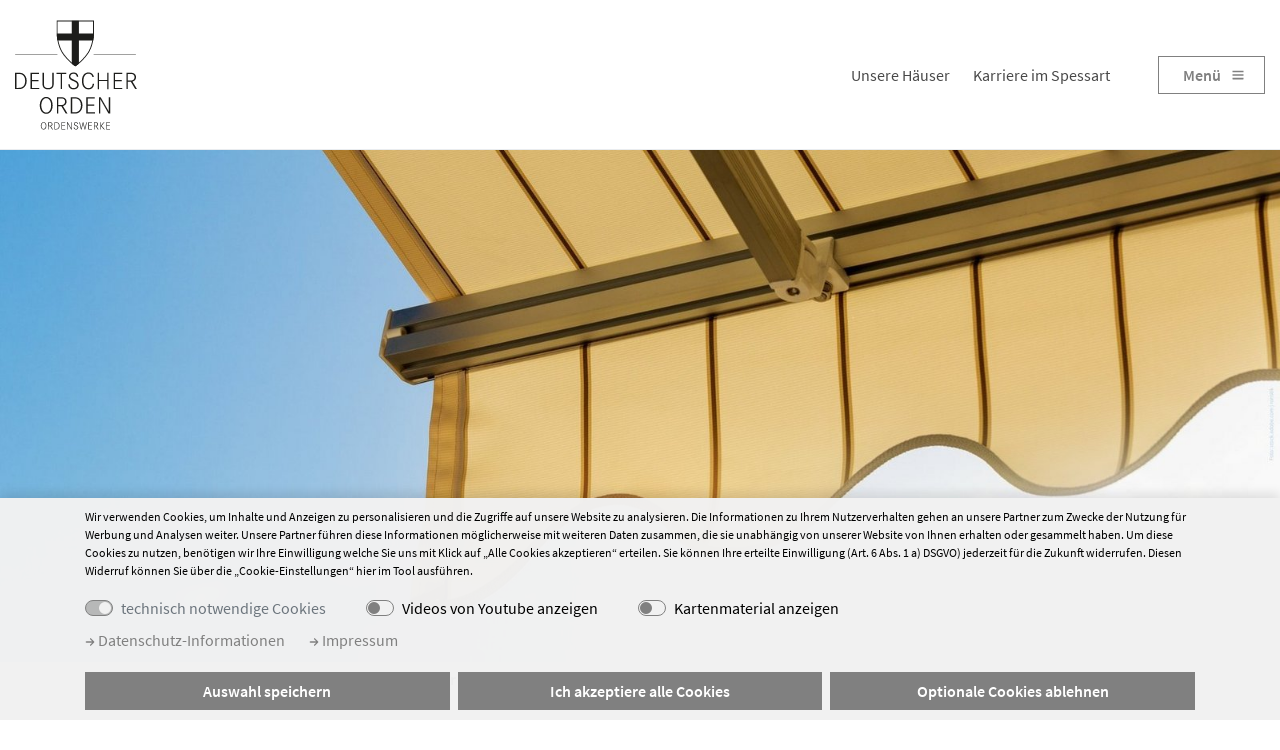

--- FILE ---
content_type: text/html; charset=utf-8
request_url: https://www.suchthilfe-spessart.de/informationen/klimaschutz-anpaso-fsp2
body_size: 28397
content:
<!DOCTYPE html>
<html dir="ltr" lang="de-DE">
<head>

<meta charset="utf-8">
<!-- 
	schmiddesign TYPO3 - https://www.schmiddesign.de/

	This website is powered by TYPO3 - inspiring people to share!
	TYPO3 is a free open source Content Management Framework initially created by Kasper Skaarhoj and licensed under GNU/GPL.
	TYPO3 is copyright 1998-2026 of Kasper Skaarhoj. Extensions are copyright of their respective owners.
	Information and contribution at https://typo3.org/
-->


<link rel="icon" href="/typo3conf/ext/sd_sitepackage/Resources/Public/Icons/favicon.ico" type="image/vnd.microsoft.icon">
<title>Das Pflegeversprechen der Seniorenhilfe Matthias Pullem Haus</title>
<meta http-equiv="x-ua-compatible" content="IE=edge" />
<meta name="generator" content="TYPO3 CMS" />
<meta name="description" content="Pflegeverständnis, Pflegeleistungen und die medizinische und ärztliche Versorgung in der Seniorenhilfe Matthias Pullem Haus in Köln-Sürth" />
<meta name="viewport" content="width=device-width, initial-scale=1, minimum-scale=1" />
<meta name="robots" content="index,follow" />
<meta property="og:description" content="Pflegeverständnis, Pflegeleistungen und die medizinische und ärztliche Versorgung in der Seniorenhilfe Matthias Pullem Haus in Köln-Sürth" />
<meta property="og:title" content="Geförderter Klimaschutz" />
<meta property="og:image" content="https://www.suchthilfe-spessart.de/fileadmin/_processed_/2/b/csm_AdobeStock_142226192_ronstik_mit_bildrecht_ef0f42e3ad.jpg" />
<meta name="twitter:card" content="summary" />
<meta name="apple-mobile-web-app-capable" content="no" />
<meta name="google" content="notranslate" />


<link rel="stylesheet" href="/typo3conf/ext/sd_sitepackage/Resources/Public/Styles/main.css?1753372899" media="all">
<link rel="stylesheet" href="/typo3conf/ext/sd_sitepackage/Resources/Public/Styles/main_additional.css?1765364194" media="all">


<script src="/typo3conf/ext/sd_sitepackage/Resources/Public/JavaScript/modernizr.min.js?1632129388" async="async"></script>



<script type="application/ld+json">
	
	{
		"@context":             "http://schema.org",
		"@type":                "WebSite",
		"image": [
			"/typo3conf/ext/sd_sitepackage/Resources/Public/Images/Logo_Deutscher_Orden.svg"
		],
		"url":                  "./informationen/klimaschutz-anpaso-fsp2",
		"name":                 "Das Pflegeversprechen der Seniorenhilfe Matthias Pullem Haus",

		

		"dateCreated":          "2023-04-21",
		"dateModified":         "2024-05-02",
		"datePublished":        "2024-05-02",
		"description":          "Pflegeverständnis, Pflegeleistungen und die medizinische und ärztliche Versorgung in der Seniorenhilfe Matthias Pullem Haus in Köln-Sürth",
		"keywords":             "",
		"copyrightHolder":      {
									"@type": "Organization",
									"name": "Soziotherapieverbund Spessart",
									"url": "",
									"image": [
									"/typo3conf/ext/sd_sitepackage/Resources/Public/Images/Logo_Deutscher_Orden.svg"
									],
									"location": {
										"@type": "PostalAddress",
		                                "streetAddress": "Rossbergweg 15",
										"postalCode": "97846",
										"addressLocality": "Partenstein"
									},
									"address": {
										"@type": "PostalAddress",
										"streetAddress": "Rossbergweg 15",
										"addressLocality": "Partenstein",
										"postalCode": "97846",
										"addressCountry": "DE"
									},
									"telephone": "+49 9355 97673-0",
									"faxNumber": "+49 9355 97673-22",
									"email": "soziotherapieverbund-spessart@deutscher-orden.de"
								}
	}

</script>








<link rel="canonical" href="https://www.suchthilfe-spessart.de/informationen/klimaschutz-anpaso-fsp2"/>
</head>
<body id="page_3096" class="layout-0 " data-matomo-active="1">


<!-- suchthilfe-spessart -->




<div class="d-none">
	
<svg width="512" height="512" class="icon icon-lib-1" xmlns="http://www.w3.org/2000/svg" viewBox="0 0 512 512"><path id="icon-arrow-left" d="M 448.23444,288.06297 H 140.7297 l 111.48575,112.05727 c 12.42622,12.46061 12.51371,32.78651 0.0871,45.42389 -12.33869,12.54898 -32.46561,12.63736 -44.97935,0.087 L 41.31965,278.78245 c 0,0 0,0 0,0 -12.4262,-12.46059 -12.4262,-32.87484 0,-45.42384 0,0 0,0 0,0 L 207.32346,66.334298 c 12.4262,-12.460616 32.55315,-12.460616 44.97935,0.08955 12.33871,12.549022 12.33871,32.874869 -0.0871,45.423872 L 140.72995,223.90401 H 448.23444 C 465.73613,223.90399 480,238.22044 480,255.98346 c 0,17.76302 -14.26387,32.07951 -31.76556,32.07951 z" /><path id="icon-arrow-right" d="M 63.76556,288.06297 H 371.2703 L 259.78455,400.12024 c -12.42622,12.46061 -12.51371,32.78651 -0.0871,45.42389 12.33869,12.54898 32.46561,12.63736 44.97935,0.087 L 470.68035,278.78245 c 0,0 0,0 0,0 12.4262,-12.46059 12.4262,-32.87484 0,-45.42384 0,0 0,0 0,0 L 304.67654,66.334298 c -12.4262,-12.460616 -32.55315,-12.460616 -44.97935,0.08955 -12.33871,12.549022 -12.33871,32.874869 0.0871,45.423872 L 371.27005,223.90401 H 63.76556 C 46.26387,223.90399 32,238.22044 32,255.98346 c 0,17.76302 14.26387,32.07951 31.76556,32.07951 z" /><path id="icon-arrow-up" d="M 288.06297,448.23444 V 140.7297 l 112.05727,111.48575 c 12.46061,12.42622 32.78651,12.51371 45.42389,0.0871 12.54898,-12.33869 12.63736,-32.46561 0.087,-44.97935 L 278.78245,41.319649 c 0,0 0,0 0,0 -12.46059,-12.4262 -32.87484,-12.4262 -45.42384,0 0,0 0,0 0,0 L 66.334299,207.32346 c -12.460616,12.4262 -12.460616,32.55315 0.08955,44.97935 12.549022,12.33871 32.874869,12.33871 45.423871,-0.0871 L 223.90401,140.72995 V 448.23444 C 223.90399,465.73613 238.22044,480 255.98346,480 c 17.76302,0 32.07951,-14.26387 32.07951,-31.76556 z" /><path id="icon-arrow-down" d="M 288.06297,63.765559 V 371.2703 L 400.12024,259.78455 c 12.46061,-12.42622 32.78651,-12.51371 45.42389,-0.0871 12.54898,12.33869 12.63736,32.46561 0.087,44.97935 L 278.78245,470.68035 c 0,0 0,0 0,0 -12.46059,12.4262 -32.87484,12.4262 -45.42384,0 0,0 0,0 0,0 L 66.334299,304.67654 c -12.460616,-12.4262 -12.460616,-32.55315 0.08955,-44.97935 12.549022,-12.33871 32.874869,-12.33871 45.423871,0.0871 L 223.90401,371.27005 V 63.765559 c -2e-5,-17.50169 14.31643,-31.76556 32.07945,-31.76556 17.76302,0 32.07951,14.26387 32.07951,31.76556 z" /><path id="icon-chevron-left" d="M 346.39097,44 378.128,75.764401 197.91979,256.00001 378.128,436.2356 346.39097,468 134.50052,256.13692 l 0.1369,-0.13691 -0.13742,-0.10926 z" /><path id="icon-chevron-right" d="M 166.23703,44 134.5,75.764401 314.70821,256.00001 134.5,436.2356 166.23703,468 378.12748,256.13692 l -0.1369,-0.13691 0.13742,-0.10926 z" /><path id="icon-chevron-up" d="M 44.314,346.07697 76.078401,377.814 256.31401,197.60579 436.5496,377.814 468.314,346.07697 256.45092,134.18652 l -0.13691,0.1369 -0.10926,-0.13742 z" /><path id="icon-chevron-down" d="M 44.314,165.92303 76.078401,134.186 256.31401,314.39421 436.5496,134.186 l 31.7644,31.73703 -211.86308,211.89045 -0.13691,-0.1369 -0.10926,0.13742 z" /><path id="icon-triangle-right" d="M 128,404 384,256.00628 128,108 Z" /><path id="icon-triangle-left" d="M 384,404 128,256.00628 384,108 Z" /><path id="icon-triangle-up" d="M 108,384 255.99372,128 404,384 Z" /><path id="icon-triangle-down" d="M 108,128 255.99372,384 404,128 Z" /><path id="icon-burger" d="M 64.226643,357.88669 H 447.77333 c 6.58106,0 11.87917,5.29807 11.87917,11.8791 v 35.63749 c 0,6.58103 -5.29811,11.87916 -11.87917,11.87916 H 64.226643 c -6.581059,0 -11.879164,-5.29813 -11.879164,-11.87916 v -35.63749 c 0,-6.58103 5.298105,-11.8791 11.879164,-11.8791 z M 64,96.047721 h 383.99997 c 6.45549,0 11.65253,5.197009 11.65253,11.652489 v 34.95753 c 0,6.45547 -5.19704,11.65245 -11.65253,11.65245 H 64 c -6.455477,0 -11.652521,-5.19698 -11.652521,-11.65245 v -34.95753 c 0,-6.45548 5.197044,-11.652489 11.652521,-11.652489 z M 64.387574,226.9672 H 447.61247 c 6.6702,0 12.04006,5.3699 12.04006,12.04004 v 36.12018 c 0,6.67017 -5.36986,12.04005 -12.04006,12.04005 H 64.387574 c -6.670173,0 -12.040061,-5.36988 -12.040061,-12.04005 v -36.12018 c 0,-6.67014 5.369888,-12.04004 12.040061,-12.04004 z" /><path id="icon-dismiss" d="M 120.23633 81.59375 C 116.14642 81.59375 112.05577 83.161025 108.92188 86.294922 L 86.294922 108.92188 C 80.027127 115.18967 80.027127 125.28103 86.294922 131.54883 L 210.74609 256 L 86.294922 380.45117 C 80.027127 386.71897 80.027127 396.81033 86.294922 403.07812 L 108.92188 425.70508 C 115.18967 431.97287 125.28103 431.97287 131.54883 425.70508 L 256 301.25391 L 380.45117 425.70508 C 386.71897 431.97287 396.81033 431.97287 403.07812 425.70508 L 425.70508 403.07812 C 431.97287 396.81033 431.97287 386.71897 425.70508 380.45117 L 301.25391 256 L 425.70508 131.54883 C 431.97287 125.28103 431.97287 115.18967 425.70508 108.92188 L 403.07812 86.294922 C 396.81033 80.027127 386.71897 80.027127 380.45117 86.294922 L 256 210.74609 L 131.54883 86.294922 C 128.41493 83.161025 124.32623 81.59375 120.23633 81.59375 z "/><path id="icon-home" d="M 476.91016,256.86452 416.05861,199.53856 V 71.026827 c 0,-2.937874 -0.83364,-5.354037 -2.50532,-7.244926 -1.65844,-1.888783 -3.78995,-2.833124 -6.38766,-2.833124 h -53.35148 c -2.59478,0 -4.72531,0.944654 -6.39444,2.833124 -1.66522,1.890889 -2.49754,4.30805 -2.49754,7.244926 V 132.44687 L 277.12134,68.189264 C 271.19985,62.729352 264.15917,60 256.00685,60 c -8.1512,0 -15.19097,2.729352 -21.11822,8.189264 L 35.088008,256.86452 c -1.8522,1.67692 -2.867356,3.93417 -3.056154,6.76939 -0.188501,2.8331 0.459647,5.30766 1.943726,7.40597 l 17.228041,23.30904 c 1.48428,1.88887 3.426999,3.04387 5.835817,3.46639 2.223949,0.20912 4.4479,-0.52536 6.671852,-2.2043 L 256.001,113.86304 448.29275,295.60998 c 1.48508,1.46497 3.427,2.19663 5.83581,2.19663 h 0.83462 c 2.40509,-0.41524 4.34378,-1.5776 5.83582,-3.46193 l 17.23006,-23.30573 c 1.48137,-2.10294 2.13051,-4.57283 1.93786,-7.40918 -0.19041,-2.82764 -1.209,-5.08489 -3.05715,-6.76503 z M 256.001,141.57825 96.223851,290.88368 c 0,0.20912 -0.05046,0.52132 -0.140122,0.9436 -0.09066,0.41928 -0.140102,0.7234 -0.140102,0.9396 v 151.18763 c 0,5.45872 1.760673,10.18938 5.281003,14.17313 3.51944,3.98596 7.68703,5.99165 12.50375,5.99165 H 220.42954 V 343.16574 h 71.14408 v 120.95798 h 106.7002 c 4.81573,0 8.98925,-2.00132 12.50373,-5.99608 3.52036,-3.97932 5.28685,-8.71321 5.28685,-14.17313 V 292.76688 c 0,-0.83855 -0.10083,-1.47162 -0.28021,-1.8832 z" /><path id="icon-search" d="M 233.96527,32 C 122.67698,32 32,122.67734 32,233.96608 c 0,111.28873 90.67701,201.95424 201.96527,201.95424 111.28831,0 201.95348,-90.66551 201.95348,-201.95424 C 435.91875,122.67737 345.25358,32 233.96527,32 Z m 0,42.454337 c 88.34438,0 159.49929,71.167023 159.49929,159.511743 0,88.3447 -71.15491,159.4999 -159.49929,159.4999 -88.34435,0 -159.511099,-71.1552 -159.511099,-159.4999 0,-88.34474 71.166729,-159.511743 159.511099,-159.511743 z M 371.40828,350.1943 a 21.229207,21.22929 0 0 0 -14.78313,36.44867 l 86.11656,86.12872 a 21.233197,21.233279 0 1 0 30.02827,-30.02837 l -86.1284,-86.1169 a 21.229207,21.22929 0 0 0 -15.2333,-6.43212 z"/><path id="icon-pin" d="M 256.2067,32.022533 C 184.1474,30.747227 116.00805,83.753744 99.095292,153.73223 c -15.59862,56.14908 7.227548,113.23155 33.206088,162.36117 31.12132,57.45555 70.10272,110.429 113.02452,159.58436 20.1857,16.00406 33.0342,-16.77144 45.4551,-27.94422 C 338.6418,387.43057 384.2732,323.07328 408.8972,249.42507 427.247,197.69061 418.529,137.08617 383.8071,94.124509 353.6798,55.334143 305.368,31.657902 256.2067,32.022533 Z m 0,243.837267 c -46.6659,1.38469 -87.3396,-43.6468 -81.1842,-89.94249 3.4207,-46.49569 52.2029,-82.36979 97.6126,-71.61458 44.3733,7.91784 75.0911,56.94439 62.6047,100.32262 -8.6186,35.2811 -42.6637,61.79729 -79.0331,61.23445 z"/><path id="icon-download" d="M 456.82758,232.82758 A 23.172415,23.172415 0 0 0 433.65516,256 V 433.65516 H 78.344838 V 256 A 23.172419,23.172419 0 0 0 32,256 V 441.37931 A 38.620689,38.620689 0 0 0 70.620691,480 H 441.37931 A 38.620689,38.620689 0 0 0 480,441.37931 V 256 A 23.172415,23.172415 0 0 0 456.82758,232.82758 Z M 239.6142,380.52276 a 23.172415,23.172415 0 0 0 32.7716,0 l 87.388,-87.388 a 23.172415,23.172415 0 0 0 0,-32.77061 23.172415,23.172415 0 0 0 -32.77064,0 l -47.83074,47.83074 V 55.172419 a 23.17242,23.17242 0 0 0 -46.34484,0 V 308.19489 l -47.83074,-47.83074 a 23.172415,23.172415 0 0 0 -32.77064,0 23.172415,23.172415 0 0 0 0,32.77061 z"/><path id="icon-user" d="m 441.19857,376.51065 c -0.45388,-8.6241 -1.81527,-18.15605 -3.63119,-28.14186 -1.81527,-9.98578 -4.08512,-19.51775 -6.80851,-28.59573 -2.72342,-9.07803 -6.80851,-18.15601 -11.80143,-26.32622 -4.99291,-9.07803 -10.8936,-16.79436 -17.70213,-23.14897 -6.80851,-6.80851 -15.43259,-11.80142 -25.41844,-15.88652 -9.98581,-4.08514 -20.87941,-5.90069 -32.22693,-5.90069 -4.53902,0 -9.07803,1.81527 -17.70214,7.26239 -5.44681,3.63122 -11.3475,7.26241 -18.15603,11.80142 -5.90071,3.63122 -13.61702,7.26241 -23.60285,10.43973 -9.5319,3.17729 -19.51773,4.53901 -29.04963,4.53901 -9.53191,0 -19.51774,-1.36162 -29.04966,-4.53901 -9.98581,-3.17732 -17.70212,-6.80851 -23.60283,-10.43973 -6.80851,-4.53901 -13.16312,-8.1702 -18.15603,-11.80142 -8.62411,-5.44684 -13.16312,-7.26239 -17.70211,-7.26239 -11.80143,0 -22.69505,1.81527 -32.22696,5.90069 -9.98582,4.0851 -18.15603,9.07801 -25.41844,15.88652 -6.80851,6.35461 -12.709221,14.07094 -17.702134,23.14897 -4.085092,8.62406 -8.170207,17.24819 -10.893602,26.32622 -2.723418,8.6241 -4.992913,18.15601 -6.80851,28.59573 -1.815503,9.98581 -3.177317,19.51776 -3.631216,28.14186 C 69.453899,385.13476 69,393.75884 69,402.83687 c 0,23.14895 7.262409,42.21276 22.241126,56.28372 C 105.76594,472.73759 124.8298,480 147.97872,480 h 215.60285 c 23.14892,0 42.21275,-6.80851 56.73757,-20.87941 14.52484,-14.07096 22.24115,-32.68087 22.24115,-56.28372 -0.45388,-8.62408 -0.45388,-17.70211 -1.36163,-26.32622 z M 252.82977,248.05672 c 29.50353,0 55.3759,-10.43968 76.25533,-31.77305 20.87945,-20.87941 31.77303,-46.75175 31.77303,-76.25531 0,-29.50354 -10.43971,-55.375878 -31.77303,-76.255306 C 308.20567,42.893625 282.3333,32 252.82977,32 c -29.50354,0 -55.37588,10.439703 -76.25531,31.773054 -20.87943,21.333328 -31.77303,46.751766 -31.77303,76.255306 0,29.50356 10.4397,55.3759 31.77303,76.25531 20.87943,21.33337 46.75177,31.77305 76.25531,31.77305 z"/><path id="icon-plus" d="M 36.676309,228.67552 C 33.784294,231.56752 32,235.56829 32,240.00029 v 31.99942 c 0,8.86401 7.135684,15.99969 15.999702,15.9997 H 224.00059 V 464.0003 c 1e-5,8.86402 7.13569,15.9997 15.9997,15.9997 h 31.99942 c 8.86401,0 15.99969,-7.13568 15.9997,-15.9997 V 287.99941 H 464.0003 C 472.86432,287.9994 480,280.86372 480,271.99971 v -31.99942 c 0,-8.86401 -7.13568,-15.99969 -15.9997,-15.9997 H 287.99941 V 47.999702 C 287.9994,39.135684 280.86372,32 271.99971,32 h -31.99942 c -8.86401,0 -15.99969,7.135684 -15.9997,15.999702 V 224.00059 H 47.999702 c -4.432009,1e-5 -8.431397,1.78292 -11.323393,4.67493 z" /><path id="icon-eye" d="m 269.1,229.8 c 0,-13.2 6.6,-24.8 16.5,-31.9 -8.9,-4.6 -18.9,-7.4 -29.7,-7.4 -36.2,0 -65.6,29.4 -65.6,65.6 0,36.2 29.4,65.6 65.6,65.6 32.4,0 59.2,-23.6 64.5,-54.5 -26.3,8.4 -51.3,-11.6 -51.3,-37.4 z m 207.6,17.5 C 472.7,242.8 430.2,103 256,103 81.8,103 39.3,242.8 35.3,247.3 c -4.5,5 -4.5,12.5 0,17.5 4,4.4 62.3,144.2 220.7,144.2 158.4,0 216.7,-139.8 220.7,-144.3 4.4,-4.9 4.4,-12.5 0,-17.4 z M 256,347.8 c -50.7,0 -91.9,-41.2 -91.9,-91.8 0,-50.6 41.2,-91.8 91.9,-91.8 50.7,0 91.9,41.2 91.9,91.8 0,50.6 -41.2,91.8 -91.9,91.8 z" /><path id="icon-benefits" d="m 174.5,145.8 h 6 v 90.8 c 0,15 12.2,27.1 27.1,27.1 h 135.5 c 15,0 27.1,-12.2 27.1,-27.1 V 192 c 0,-3.7 -3,-6.8 -6.8,-6.8 -3.7,0 -6.8,3 -6.8,6.8 v 44.6 c 0,7.5 -6.1,13.6 -13.6,13.6 H 305.8 V 145.8 h 50.8 v 16.5 c 0,3.7 3,6.8 6.8,6.8 3.7,0 6.8,-3 6.8,-6.8 v -16.5 h 6 c 3.7,0 6.8,-3 6.8,-6.8 v -24.7 c 0,-15 -12.1,-27.1 -27,-27.1 h -14.3 c 9,-9.6 8.8,-24.6 -0.6,-34 -4.6,-4.6 -10.7,-7.1 -17.3,-7.1 -6.5,0 -12.7,2.5 -17.3,7.1 L 275.3,84.4 252.4,61.5 c -9.5,-9.5 -25,-9.5 -34.6,0 -6.9,6.9 -8.8,17 -5.7,25.7 h -17.5 c -15,0 -27.1,12.2 -27.1,27.1 V 139 c 0.2,3.7 3.2,6.8 7,6.8 z m 19.6,90.8 V 145.8 H 245 v 104.4 h -37.3 c -7.6,-0.1 -13.6,-6.2 -13.6,-13.6 z M 298.2,100.7 v 31.5 H 252.6 V 100.7 Z M 258.5,250.1 V 145.8 h 33.7 V 250.2 H 258.5 Z M 369.4,114.2 v 17.9 H 311.8 V 100.6 H 356 c 7.4,0.1 13.4,6.2 13.4,13.6 z M 316.2,62.7 c 2,-2 4.8,-3.2 7.7,-3.2 2.9,0 5.6,1.1 7.7,3.2 4.2,4.2 4.2,11.1 0,15.4 l -9,9 h -30.7 z m -88.6,23.7 c -4.2,-4.2 -4.2,-11.1 0,-15.4 4.2,-4.2 11.1,-4.2 15.4,0 l 16,16.1 h -30.7 z m -46.3,27.8 c 0,-7.5 6.1,-13.6 13.6,-13.6 H 239 v 31.5 h -57.8 v -17.9 z m 297,201.6 -6.4,-7.2 c -0.1,-0.1 -0.1,-0.1 -0.2,-0.2 -12.3,-12.8 -30.9,-16.1 -46.8,-8.4 -11,-9.1 -25.7,-11.6 -39.1,-6.8 -12.4,-10.4 -29.6,-12.4 -44.3,-4.8 l -35.2,18.3 h -44.8 c -9.4,0 -18.7,-2.6 -27,-7.5 -15.3,-9 -32.6,-12.8 -50.2,-10.9 -17.6,1.9 -33.8,9.2 -46.7,21.2 -8.5,7.8 -17.8,14.4 -27.8,19.7 l -74.3,39.4 c -3.3,1.8 -4.6,5.9 -2.8,9.2 1.2,2.3 3.6,3.6 6,3.6 1.1,0 2.2,-0.3 3.2,-0.8 l 74.3,-39.4 c 11,-5.8 21.3,-13.1 30.7,-21.7 22.2,-20.6 54.6,-24 80.8,-8.6 10.4,6.1 22.1,9.3 33.9,9.3 H 308 c 0,0 0,0 0,0 0,0 0,0 0,0 h 5.4 c 8.9,0 17,3.1 23.4,8.3 0.2,0.2 0.5,0.4 0.8,0.6 5.3,4.5 9.2,10.5 11.3,17.3 0.1,0.8 0.3,1.5 0.6,2.2 0.1,0.4 0.2,0.8 0.3,1.2 -21.3,-1.6 -69.6,-4.5 -82.9,1.2 -3.5,1.5 -5.1,5.4 -3.6,8.9 1.5,3.5 5.4,5.1 8.9,3.6 9.6,-4.1 57,-1.9 84.6,0.5 1.9,0.2 3.8,-0.5 5.2,-1.8 1.4,-1.3 2.2,-3.1 2.2,-5 0,-2.7 -0.2,-5.4 -0.6,-8 l 66.9,-36.9 c 10.6,-5.4 23.2,-3.3 31.4,5.2 l 1.3,1.4 c -6.5,4.6 -13.1,9.3 -19.4,13.9 l -6.9,5 c -3.1,2.2 -3.8,6.4 -1.6,9.5 2.2,3.1 6.4,3.8 9.5,1.6 l 7,-5 c 8.4,-6 17,-12.2 25.6,-18.2 1.6,-1.1 2.6,-2.8 2.8,-4.8 0,-1.7 -0.6,-3.6 -1.9,-5.1 z M 347.9,300.4 c 7.7,-4 16.6,-3.9 24,-0.3 l -29.5,15.6 c -3.7,-2.6 -7.7,-4.6 -12,-6.2 z m 5,25.1 34.2,-18.1 c 7.9,-4.1 16.9,-4 24.4,-0.1 L 359.4,336 c -1.7,-3.7 -3.9,-7.3 -6.5,-10.5 z m 65.9,25.3 c -2.3,1.7 -3.2,2.3 -4.1,2.9 -0.9,0.6 -1.8,1.3 -4.2,3 -3,2.2 -3.7,6.4 -1.5,9.5 1.3,1.8 3.4,2.8 5.5,2.8 1.4,0 2.8,-0.4 4,-1.3 2.3,-1.7 3.2,-2.3 4,-2.9 0.9,-0.6 1.8,-1.3 4.2,-3 3,-2.2 3.7,-6.4 1.5,-9.5 -2.1,-3 -6.3,-3.7 -9.4,-1.5 z m -26.7,19 -0.6,0.4 c -10.7,7.6 -21.8,15.5 -32.9,23.3 -2.3,1.6 -4.6,3.3 -6.7,5 -3.1,2.3 -5.9,4.5 -9,6.6 -17.4,12 -41.8,16.2 -67.1,11.7 l -0.6,-0.1 -77.6,-16.5 c -8.6,-1.8 -17.5,-0.4 -25,4 l -85.2,49.2 c -3.2,1.9 -4.4,6 -2.5,9.3 1.3,2.2 3.5,3.4 5.9,3.4 1.2,0 2.3,-0.3 3.4,-0.9 L 179.4,416 c 4.6,-2.7 10.1,-3.5 15.4,-2.4 l 77.7,16.6 c 0.1,0 0.2,0 0.3,0.1 l 0.6,0.1 c 28.7,5.2 56.8,0.1 77,-13.8 3.3,-2.2 6.5,-4.6 9.5,-6.9 2.2,-1.7 4.3,-3.2 6.4,-4.8 11,-7.8 22.2,-15.7 32.9,-23.4 l 0.6,-0.4 c 3.1,-2.2 3.8,-6.4 1.6,-9.5 -2,-3.3 -6.2,-4 -9.3,-1.8 z" /><path id="icon-hands" d="M 306.8,374.5 V 258 c 0,-3.5 -2.8,-6.4 -6.4,-6.4 -3.6,0 -6.4,2.8 -6.4,6.4 v 95.8 c 0,5.5 -4.5,9.9 -9.9,9.9 -5.5,0 -9.9,-4.5 -9.9,-9.9 v -101 c 0,-2.6 -1.6,-4.9 -3.9,-5.9 -2.4,-1 -5.1,-0.4 -6.9,1.4 l -42.9,42.9 c -7.2,7.2 -18.9,7.2 -26,0 0,0 0,0 -0.1,-0.1 -0.5,-0.5 -0.6,-1.1 -0.6,-1.5 0,-0.4 0.1,-1.1 0.7,-1.7 L 208,274.4 c 2.5,-2.5 2.5,-6.5 0,-9 -2.5,-2.5 -6.5,-2.5 -9,0 l -13.5,13.5 c -2.9,2.9 -4.5,6.7 -4.4,10.8 0,4 1.6,7.7 4.5,10.5 12.1,12.1 31.9,12.1 44,0 l 32.1,-32 v 85.7 c 0,12.5 10.2,22.6 22.7,22.6 3.6,0 6.9,-0.8 9.9,-2.3 v 0.3 c 0,12.5 10.2,22.8 22.8,22.8 12.4,0 22.5,-10 22.8,-22.3 2.8,1.3 6,2.1 9.3,2.1 12.1,0 22,-9.9 22,-22 v -2 c 3.7,2.2 8.1,3.4 12.7,3.4 14,0 25.4,-11.4 25.4,-25.4 V 175.2 c 0,-21.3 17.3,-38.6 38.7,-38.6 3,0 5.4,2.4 5.4,5.4 v 35.8 c 0,3.5 2.8,6.4 6.4,6.4 3.6,0 6.4,-2.8 6.4,-6.4 V 142 c 0,-10 -8.1,-18.1 -18.1,-18.1 -28.3,0 -51.4,23 -51.4,51.3 V 331 c 0,7 -5.7,12.7 -12.7,12.7 -7,0 -12.7,-5.7 -12.7,-12.7 v -73.4 c 0,-3.5 -2.8,-6.4 -6.4,-6.4 -3.6,0 -6.4,2.8 -6.4,6.4 V 355 c 0,5.1 -4.2,9.3 -9.3,9.3 -5.1,0 -9.3,-4.2 -9.3,-9.3 v -97.4 c 0,-3.5 -2.8,-6.4 -6.4,-6.4 -3.5,0 -6.4,2.8 -6.4,6.4 v 116.9 c 0,5.5 -4.5,10 -10,10 -5.8,0 -10.3,-4.5 -10.3,-10 z M 459.6,205.4 c -3.5,0 -6.4,2.8 -6.4,6.4 v 25.4 c 0,3.5 2.8,6.4 6.4,6.4 3.6,0 6.4,-2.8 6.4,-6.4 v -25.4 c 0,-3.6 -2.8,-6.4 -6.4,-6.4 z m 0,57.5 c -3.5,0 -6.4,2.8 -6.4,6.4 v 61.6 c 0,29.9 -12.1,59.1 -33.3,80.1 -25.7,25.7 -59.9,39.8 -96.3,39.8 -36.4,0 -70.6,-14.2 -96.3,-39.8 L 65.7,249.4 c -4.5,-4.5 -7,-10.4 -7,-16.8 0,-6.4 2.5,-12.3 7,-16.8 9.3,-9.2 24.3,-9.2 33.6,0 l 53.7,53.6 c 2.5,2.5 6.5,2.5 9,0 1.2,-1.2 1.9,-2.9 1.9,-4.5 0,-1.6 -0.6,-3.3 -1.9,-4.5 L 81.3,179.8 c -4.4,-4.4 -6.8,-10.2 -6.8,-16.4 0,-6.2 2.4,-12.1 6.8,-16.4 9.1,-9.1 23.8,-9.1 32.9,0 l 80.7,80.6 c 2.5,2.5 6.5,2.5 9,0 1.2,-1.2 1.9,-2.9 1.9,-4.5 0,-1.6 -0.6,-3.3 -1.9,-4.5 l -100,-99.9 c -9.1,-9.1 -9.1,-23.8 0,-32.9 8.8,-8.8 23.2,-8.8 32.1,0 l 27.1,27 c 0,0 0.1,0.1 0.1,0.1 l 73.3,73.2 c 2.5,2.5 6.5,2.5 9,0 2.5,-2.5 2.5,-6.5 0,-9 l -73.4,-73.3 c -9.7,-9.8 -9.7,-25.6 0.1,-35.4 9.8,-9.8 25.7,-9.8 35.5,0 l 94.2,94.1 -81.2,81.1 c -2.5,2.5 -2.5,6.5 0,9 2.5,2.5 6.5,2.5 9,0 L 315.4,167 c 2.5,-2.5 2.5,-6.5 0,-9 L 216.7,59.4 C 202,44.7 178,44.7 163.2,59.4 c -6.8,6.8 -10.5,15.5 -11,24.5 L 145,76.7 C 131.1,63 108.6,63 94.9,76.7 c -14,14 -14,36.7 -0.1,50.8 -8.2,0.7 -16.2,4.1 -22.5,10.4 -6.8,6.8 -10.5,15.8 -10.5,25.4 0,9.6 3.7,18.7 10.5,25.4 l 7.5,7.5 c -8.7,0.7 -16.8,4.3 -23,10.6 -6.9,6.9 -10.7,16 -10.7,25.8 0,9.7 3.8,18.9 10.7,25.8 L 218.4,420 c 28.1,28.1 65.5,43.6 105.3,43.6 39.8,0 77.2,-15.6 105.3,-43.6 23.5,-23.4 37,-55.9 37,-89.1 v -61.6 c 0,-3.6 -2.8,-6.4 -6.4,-6.4 z" /><path id="icon-ordenswerke" d="m 314.7,361.4 c -3.7,0 -6.8,3 -6.8,6.8 v 88.5 c 0,3.7 3,6.8 6.8,6.8 3.7,0 6.8,-3 6.8,-6.8 v -88.5 c 0,-3.8 -3,-6.8 -6.8,-6.8 z m -117.4,0 c -3.7,0 -6.8,3 -6.8,6.8 v 88.5 c 0,3.7 3,6.8 6.8,6.8 3.8,0 6.8,-3 6.8,-6.8 v -88.5 c 0,-3.8 -3.1,-6.8 -6.8,-6.8 z M 475,236 423.8,191.6 v -88.7 c 0,-3.7 -3,-6.8 -6.8,-6.8 h -60.1 c -3.7,0 -6.8,3 -6.8,6.8 v 24.8 L 260.8,50.2 c -2.6,-2.2 -6.3,-2.2 -8.9,0 L 37,235.9 c -4.6,4 -6.2,10.3 -4.1,16 2.1,5.7 7.5,9.4 13.6,9.4 h 33 v 195.3 c 0,3.7 3,6.8 6.8,6.8 H 171 c 0.1,0 0.2,0 0.3,0 0.1,0 0.3,0 0.4,0 0.1,0 0.2,0 0.2,0 0.2,0 0.3,0 0.5,-0.1 0,0 0.1,0 0.1,0 2.4,-0.5 4.3,-2.3 5,-4.6 0,0 0,-0.1 0,-0.1 0,-0.2 0.1,-0.3 0.1,-0.5 0,-0.1 0,-0.2 0,-0.3 0,-0.1 0,-0.3 0.1,-0.4 0,-0.1 0,-0.2 0,-0.3 0,-0.1 0,-0.2 0,-0.3 l 2,-103.7 c 0,-0.4 0,-0.7 -0.1,-1.1 l -11.4,-81 7.5,-4.2 c 13.4,-7.4 29.5,-7.4 42.9,0 l 7.5,4.2 -11.4,81 c -0.1,0.4 -0.1,0.7 -0.1,1.1 l 2,103.7 c 0.1,3.7 3.1,6.7 6.8,6.7 0,0 0.1,0 0.1,0 3.7,-0.1 6.7,-3.2 6.7,-6.9 l -2,-103.2 7.3,-51.8 13.7,52.2 c 0,0 0,0 0,0 v 0.1 c 0,0 0,0 0,0.1 0.1,0.3 0.2,0.7 0.4,1 0,0 0,0 0,0.1 0.1,0.3 0.3,0.6 0.5,0.9 0,0.1 0.1,0.1 0.1,0.2 0.2,0.3 0.4,0.5 0.6,0.7 0,0 0.1,0.1 0.1,0.1 0.2,0.2 0.5,0.5 0.7,0.7 0,0 0,0 0,0 0.3,0.2 0.5,0.4 0.8,0.5 0,0 0.1,0 0.1,0.1 0.3,0.1 0.6,0.3 0.9,0.4 0.1,0 0.1,0 0.2,0.1 0.1,0 0.2,0.1 0.3,0.1 0.1,0 0.2,0 0.4,0.1 0.1,0 0.2,0.1 0.4,0.1 0.3,0 0.6,0.1 1,0.1 0,0 0,0 0,0 0,0 0,0 0,0 0,0 0,0 0,0 0,0 0,0 0,0 0.3,0 0.6,0 1,-0.1 0.1,0 0.2,0 0.4,-0.1 0.1,0 0.2,0 0.4,-0.1 0.1,0 0.2,-0.1 0.3,-0.1 0.1,0 0.1,0 0.2,-0.1 0.3,-0.1 0.6,-0.2 0.9,-0.4 0,0 0.1,0 0.1,-0.1 0.3,-0.2 0.6,-0.3 0.8,-0.5 0,0 0,0 0,0 0.3,-0.2 0.5,-0.4 0.7,-0.7 0,0 0.1,-0.1 0.1,-0.1 0.2,-0.2 0.4,-0.5 0.6,-0.7 0,-0.1 0.1,-0.1 0.1,-0.2 0.2,-0.3 0.3,-0.6 0.5,-0.9 0,0 0,0 0,-0.1 0.1,-0.3 0.3,-0.6 0.3,-1 0,0 0,0 0,-0.1 v -0.1 c 0,0 0,0 0,0 l 13.7,-52.2 7.3,51.8 -2,103.2 c -0.1,3.7 2.9,6.8 6.7,6.9 0,0 0.1,0 0.1,0 3.7,0 6.7,-3 6.8,-6.7 l 2,-103.7 c 0,-0.4 0,-0.7 -0.1,-1.1 l -11.4,-81 7.5,-4.2 c 13.4,-7.4 29.5,-7.4 42.9,0 l 7.5,4.2 -11.4,81 c -0.1,0.4 -0.1,0.7 -0.1,1.1 l 2,103.7 c 0.1,3.7 3.1,6.7 6.8,6.7 0,0 0.1,0 0.1,0 3.7,-0.1 6.7,-3.2 6.7,-6.9 l -2,-103.2 5.9,-41.7 7,41.6 c 0.6,3.3 3.4,5.7 6.7,5.7 0.4,0 0.8,0 1.1,-0.1 3.7,-0.6 6.2,-4.1 5.6,-7.8 l -14.3,-84.8 c 0,0 0,0 0,0 v 0 c -0.1,-0.3 -0.1,-0.6 -0.2,-0.9 0,-0.1 0,-0.1 -0.1,-0.2 -0.1,-0.3 -0.2,-0.6 -0.3,-0.8 0,0 0,0 0,0 -0.1,-0.3 -0.3,-0.5 -0.5,-0.8 0,-0.1 -0.1,-0.1 -0.1,-0.2 -0.2,-0.2 -0.3,-0.4 -0.5,-0.6 0,0 -0.1,-0.1 -0.1,-0.1 -0.2,-0.2 -0.4,-0.4 -0.6,-0.5 -0.1,-0.1 -0.2,-0.1 -0.2,-0.2 -0.2,-0.2 -0.4,-0.3 -0.7,-0.5 0,0 0,0 -0.1,0 l -11.6,-6.4 c -4.5,-2.5 -9.3,-4.4 -14.2,-5.6 10.6,-5.2 18,-16.1 18,-28.7 0,-17.6 -14.3,-31.8 -31.9,-31.8 -17.6,0 -31.9,14.3 -31.9,31.8 0,12.6 7.4,23.5 18,28.7 -4.9,1.2 -9.6,3.1 -14.2,5.6 l -11.6,6.4 c 0,0 0,0 0,0 -0.3,0.1 -0.5,0.3 -0.7,0.5 -0.1,0 -0.1,0.1 -0.2,0.1 -0.2,0.2 -0.4,0.4 -0.6,0.6 0,0 0,0 0,0 -0.2,0.2 -0.4,0.5 -0.6,0.7 0,0 -0.1,0.1 -0.1,0.1 -0.3,0.5 -0.6,1 -0.8,1.6 0,0.1 0,0.1 -0.1,0.2 0,0.1 -0.1,0.2 -0.1,0.2 l -15.2,60 -15.8,-59.9 c 0,-0.1 -0.1,-0.2 -0.1,-0.2 0,-0.1 0,-0.2 -0.1,-0.2 -0.2,-0.6 -0.5,-1.1 -0.8,-1.6 0,-0.1 -0.1,-0.1 -0.1,-0.2 -0.2,-0.2 -0.4,-0.5 -0.6,-0.7 0,0 0,0 0,0 -0.2,-0.2 -0.4,-0.4 -0.6,-0.6 -0.1,0 -0.1,-0.1 -0.2,-0.1 -0.2,-0.2 -0.5,-0.3 -0.7,-0.5 0,0 0,0 -0.1,0 l -11.6,-6.4 c -4.5,-2.5 -9.3,-4.4 -14.2,-5.6 10.6,-5.2 18,-16.1 18,-28.7 0,-17.6 -14.3,-31.8 -31.9,-31.8 -17.6,0 -31.9,14.3 -31.9,31.8 0,12.6 7.4,23.5 18,28.7 -4.9,1.2 -9.6,3.1 -14.2,5.6 l -11.6,6.4 c 0,0 0,0 0,0 -0.3,0.1 -0.5,0.3 -0.7,0.5 -0.1,0 -0.1,0.1 -0.2,0.2 -0.2,0.2 -0.4,0.4 -0.6,0.6 0,0 0,0 0,0 -0.2,0.2 -0.4,0.5 -0.6,0.7 0,0.1 -0.1,0.1 -0.1,0.2 -0.2,0.3 -0.3,0.5 -0.5,0.8 0,0 0,0 0,0 -0.1,0.3 -0.2,0.5 -0.3,0.8 0,0.1 0,0.1 -0.1,0.2 -0.1,0.3 -0.2,0.6 -0.2,0.9 v 0 c 0,0 0,0 0,0 L 140,351.1 c -0.6,3.7 1.9,7.2 5.6,7.8 0.4,0.1 0.8,0.1 1.1,0.1 3.3,0 6.1,-2.3 6.7,-5.7 l 7,-41.6 5.9,41.7 -1.9,96.5 H 93.1 V 254.6 c 0,-3.7 -3,-6.8 -6.8,-6.8 H 46.5 c -0.2,0 -0.6,0 -0.9,-0.6 -0.2,-0.6 0.1,-0.9 0.3,-1 L 256.3,64.3 466.1,246.2 c 0.2,0.1 0.5,0.4 0.3,1 -0.2,0.6 -0.7,0.6 -0.9,0.6 h -39.8 c -3.7,0 -6.8,3 -6.8,6.8 v 195.3 h -46.8 v -73.2 c 0,-3.7 -3,-6.8 -6.8,-6.8 -3.8,0 -6.8,3 -6.8,6.8 v 79.9 c 0,3.7 3,6.8 6.8,6.8 h 60.3 c 3.7,0 6.8,-3 6.8,-6.8 V 261.4 h 33 c 6.1,0 11.4,-3.7 13.6,-9.4 2.2,-5.7 0.6,-12 -4,-16 z M 314.7,202.5 c 10.1,0 18.3,8.2 18.3,18.3 0,10.1 -8.2,18.3 -18.3,18.3 -10.1,0 -18.3,-8.2 -18.3,-18.3 0,-10.1 8.2,-18.3 18.3,-18.3 z m -117.4,0 c 10.1,0 18.3,8.2 18.3,18.3 0,10.1 -8.2,18.3 -18.3,18.3 -10.1,0 -18.3,-8.2 -18.3,-18.3 0,-10.1 8.2,-18.3 18.3,-18.3 z m 166.4,-92.9 h 46.5 v 70.2 l -46.5,-40.4 z" /><path id="icon-jobs" d="m 422.6,391 c 10.2,-9 16.7,-22.1 16.7,-36.7 0,-19.2 -11.1,-35.9 -27.3,-43.9 5.8,-17.1 8.8,-34.9 8.8,-53.1 0,-17.5 -2.7,-34.6 -8,-50.9 14.4,-0.5 26.5,-2.5 34,-9.9 4.8,-4.8 7.3,-11.5 7.3,-19.8 0,-18.9 -12.2,-35.9 -31.4,-45.1 10.2,-9 16.7,-22.1 16.7,-36.7 0,-27 -22,-48.9 -48.9,-48.9 -27,0 -48.9,21.9 -48.9,48.9 0,9.9 3,19.1 8,26.8 -27.3,-18.8 -59.9,-29 -93.4,-29 -33.4,0 -65.9,10.1 -93.2,28.8 5,-7.7 7.9,-16.8 7.9,-26.7 0,-27 -22,-48.9 -48.9,-48.9 -26.9,0 -49.1,22 -49.1,49 0,14.6 6.4,27.7 16.6,36.7 -19.2,9.2 -31.5,26.3 -31.5,45.1 0,8.3 2.5,15 7.3,19.8 7.5,7.5 19.6,9.5 34.1,10 -5.3,16.4 -8,33.5 -8,50.9 0,18.1 3,36 8.8,53.1 -16.1,8 -27.2,24.6 -27.2,43.8 0,14.6 6.4,27.7 16.6,36.7 -19.3,9.2 -31.6,26.3 -31.6,45.1 0,8.3 2.5,15 7.3,19.8 10.3,10.2 29.1,10.2 50.8,10.1 3.7,0 7.6,0 11.4,0 1.8,0 3.6,0 5.4,0 19.5,0 36,-0.7 45.4,-10.1 4.8,-4.8 7.3,-11.5 7.3,-19.8 0,-18.9 -12.2,-35.8 -31.4,-45.1 0.9,-0.8 1.7,-1.5 2.5,-2.4 28.4,21.5 63.5,33.4 99.4,33.4 7.7,0 15.7,-0.6 24,-1.8 3.5,-0.5 5.9,-3.7 5.4,-7.2 -0.5,-3.5 -3.7,-5.9 -7.2,-5.4 -7.7,1.1 -15.2,1.7 -22.2,1.7 -33.1,0 -65.5,-10.9 -91.7,-30.8 4.1,-7.1 6.4,-15.4 6.4,-24.2 0,-27 -22,-48.9 -48.9,-48.9 -3.3,0 -6.6,0.3 -9.7,1 -5.4,-15.8 -8.1,-32.2 -8.1,-49 0,-17.5 2.9,-34.5 8.7,-50.8 1.1,0 2.2,0 3.3,0 3.7,0 7.6,0 11.4,0 1.8,0 3.6,0 5.4,0 19.5,0 36,-0.7 45.4,-10.1 4.8,-4.8 7.3,-11.5 7.3,-19.8 0,-15.6 -8.4,-30 -22.2,-39.7 26.5,-20.4 59,-31.5 92.7,-31.5 33.7,0 66.2,11.1 92.7,31.5 -13.9,9.7 -22.3,24.1 -22.3,39.7 0,8.3 2.5,15 7.3,19.8 9.4,9.4 26,10.1 45.4,10.1 1.8,0 3.5,0 5.4,0 3.7,0 7.6,0 11.4,0 1.2,0 2.3,0 3.4,0 5.8,16.2 8.7,33.3 8.7,50.8 0,16.7 -2.7,33.2 -8.1,49 -3.1,-0.6 -6.3,-0.9 -9.6,-0.9 -27,0 -48.9,21.9 -48.9,48.9 0,8.8 2.3,17 6.4,24.1 -11.7,8.9 -24.6,15.9 -38.2,21.1 -3.3,1.2 -5,4.9 -3.7,8.2 1,2.5 3.4,4.1 6,4.1 0.7,0 1.5,-0.1 2.2,-0.4 14.8,-5.6 28.7,-13.2 41.4,-22.8 0.8,0.8 1.7,1.6 2.5,2.4 -19.3,9.2 -31.6,26.3 -31.6,45.1 0,8.3 2.5,15 7.3,19.8 9.4,9.4 26,10.1 45.4,10.1 1.8,0 3.5,0 5.4,0 3.7,0 7.6,0 11.4,0 21.7,0.1 40.5,0.1 50.8,-10.1 4.8,-4.8 7.3,-11.5 7.3,-19.8 -0.1,-19 -12.3,-36 -31.5,-45.2 z m -249.8,45.1 c 0,4.9 -1.2,8.4 -3.5,10.8 -6.5,6.5 -23.6,6.4 -41.8,6.4 -3.8,0 -7.7,0 -11.5,0 -18.1,0.1 -35.2,0.1 -41.8,-6.4 -2.4,-2.4 -3.5,-5.9 -3.5,-10.8 0,-16.1 12.8,-30.7 32.2,-36.7 5.8,2.5 12.3,3.8 19,3.8 6.7,0 13.1,-1.4 18.9,-3.8 19.2,6 32,20.5 32,36.7 z m -14.7,-81.8 c 0,20 -16.2,36.2 -36.2,36.2 -20,0 -36.2,-16.2 -36.2,-36.2 0,-15.5 9.8,-28.8 23.6,-33.9 0.4,-0.1 0.9,-0.2 1.3,-0.3 0.3,-0.1 0.5,-0.2 0.7,-0.3 3.4,-1 6.9,-1.6 10.6,-1.6 19.9,-0.1 36.2,16.2 36.2,36.1 z M 85.7,94.9 c 0,-20 16.2,-36.2 36.2,-36.2 20,0 36.2,16.2 36.2,36.2 0,20 -16.2,36.2 -36.2,36.2 -20,0 -36.2,-16.2 -36.2,-36.2 z m 87.1,81.8 c 0,4.9 -1.2,8.4 -3.5,10.8 -6.5,6.5 -23.6,6.4 -41.8,6.4 -3.8,0 -7.7,0 -11.5,0 -2.4,0 -4.8,0 -7.2,0 -0.3,0 -0.6,0 -0.9,0 -14.9,-0.1 -28.1,-0.9 -33.7,-6.4 -2.4,-2.4 -3.5,-5.9 -3.5,-10.8 0,-16.1 12.8,-30.7 32.2,-36.7 5.8,2.5 12.3,3.8 19,3.8 6.7,0 13.1,-1.4 18.9,-3.8 19.2,6 32,20.5 32,36.7 z m 217.5,-118 c 20,0 36.2,16.2 36.2,36.2 0,20 -16.2,36.2 -36.2,36.2 -20,0 -36.2,-16.2 -36.2,-36.2 0,-20 16.3,-36.2 36.2,-36.2 z m -5.8,135.2 c -18.1,0.1 -35.2,0.1 -41.8,-6.4 -2.4,-2.4 -3.5,-5.9 -3.5,-10.8 0,-16.1 12.8,-30.7 32.2,-36.7 5.8,2.5 12.3,3.8 19,3.8 6.7,0 13.1,-1.4 18.9,-3.8 19.2,6 32,20.5 32,36.7 0,4.9 -1.2,8.4 -3.5,10.8 -5.5,5.5 -18.7,6.3 -33.6,6.4 -0.3,0 -0.6,0 -0.9,0 -2.4,0 -4.9,0 -7.3,0 -3.8,0 -7.7,0 -11.5,0 z m 5.8,124.2 c 3.6,0 7.1,0.5 10.4,1.5 0.3,0.2 0.6,0.3 0.8,0.4 0.5,0.2 1,0.3 1.4,0.4 13.7,5.2 23.5,18.4 23.5,33.9 0,20 -16.2,36.2 -36.2,36.2 -20,0 -36.2,-16.2 -36.2,-36.2 0.1,-19.9 16.4,-36.2 36.3,-36.2 z m 47.4,128.8 c -6.5,6.5 -23.7,6.4 -41.8,6.4 -3.8,0 -7.7,0 -11.5,0 -18.1,0.1 -35.2,0.1 -41.8,-6.4 -2.4,-2.4 -3.5,-5.9 -3.5,-10.8 0,-16.1 12.8,-30.7 32.2,-36.7 5.8,2.5 12.3,3.8 19,3.8 6.7,0 13.1,-1.4 18.9,-3.8 19.2,6 32,20.5 32,36.7 0.1,4.9 -1.1,8.4 -3.5,10.8 z m -166,-212.3 -22.3,33.7 -11.2,-9.3 c -2.7,-2.2 -6.7,-1.9 -9,0.9 -2.2,2.7 -1.9,6.7 0.9,9 l 16.7,13.8 c 1.1,0.9 2.6,1.5 4.1,1.5 0.3,0 0.6,0 0.9,-0.1 1.8,-0.3 3.4,-1.3 4.4,-2.8 l 26.2,-39.5 c 1.9,-2.9 1.1,-6.9 -1.8,-8.8 -3,-2.1 -6.9,-1.3 -8.9,1.6 z m 60,36.7 c 0.3,0 0.6,0.1 0.8,0.1 3.1,0 5.9,-2.3 6.3,-5.5 0.3,-2.5 0.5,-5.3 0.5,-8.6 0,-3.7 -0.2,-7.6 -0.7,-11.1 -0.4,-3.5 -3.6,-5.9 -7.1,-5.5 -3.5,0.4 -6,3.6 -5.5,7.1 0.4,3 0.6,6.3 0.6,9.5 0,2.7 -0.1,5 -0.4,6.9 -0.5,3.5 2,6.7 5.5,7.1 z m -30.5,-84 c -13.4,-8.7 -29,-13.3 -45.1,-13.3 -45.9,0 -83.2,37.3 -83.2,83.2 0,45.9 37.3,83.2 83.2,83.2 32.5,0 62.2,-19.1 75.8,-48.7 1.5,-3.2 0.1,-7 -3.1,-8.4 -3.2,-1.5 -7,-0.1 -8.4,3.1 -11.5,25.1 -36.7,41.3 -64.2,41.3 -38.9,0 -70.5,-31.6 -70.5,-70.5 0,-38.9 31.6,-70.5 70.5,-70.5 27.6,0 52,15.5 63.8,40.4 1.5,3.2 5.3,4.5 8.5,3 3.2,-1.5 4.5,-5.3 3,-8.5 -6.8,-13.9 -17.2,-25.8 -30.3,-34.3 z" /></svg><svg class="icon icon-lib-2" xmlns="http://www.w3.org/2000/svg"><symbol id="icon-fingerprint" viewBox="0 0 512 512"><path d="m 389.55599,409.21548 c -8.95966,1.56778 -18.03164,2.12845 -23.40764,2.12845 -22.39964,0 -40.99201,-5.26365 -56.78398,-16.01565 -27.21599,-18.47998 -43.45633,-48.27162 -43.45633,-79.7443 0,-6.16034 -5.04,-11.20036 -11.20033,-11.20036 -6.16034,0 -11.20037,5.04002 -11.20037,11.20036 0,38.97598 19.93636,75.7123 53.20033,98.33561 19.37564,13.10398 42.78434,19.82398 69.43963,19.82398 3.13633,0 14.22433,-0.112 27.32833,-2.46435 6.04801,-1.12045 10.19234,-6.94365 9.07198,-12.99163 -1.12044,-6.048 -6.94363,-10.19131 -12.99162,-9.072 z m 65.96728,-222.65554 c -22.28836,-31.13565 -50.51235,-55.55233 -83.99997,-72.79963 -70.55997,-36.287989 -160.60794,-36.175631 -231.05555,0.224 -33.59998,17.35964 -61.93632,41.99996 -84.112301,73.3603 -3.583665,5.04 -2.352001,11.98364 2.688,15.56834 2.016001,1.344 4.255642,2.016 6.496338,2.016 3.472358,0 6.943642,-1.56778 9.184337,-4.59164 20.047645,-28.44763 45.695986,-50.73597 76.048326,-66.41562 64.17597,-33.15162 146.27227,-33.26397 210.55954,-0.22399 30.23999,15.456 55.77596,37.63198 75.93597,65.85597 3.58364,5.04001 10.63964,6.16035 15.67964,2.57565 5.04,-3.58565 6.16034,-10.52929 2.57567,-15.56929 z M 255.15606,140.19195 c -72.23999,0 -138.31959,40.43232 -168.223576,102.9283 -10.19236,21.16799 -15.343644,45.58361 -15.343644,72.46361 0,30.23999 5.376001,59.13597 16.351644,88.59162 2.239552,5.82436 8.623643,8.73599 14.447976,6.60764 5.82436,-2.23955 8.73601,-8.62364 6.60767,-14.448 -13.328697,-35.72727 -14.896362,-63.27925 -14.896362,-80.75126 0,-23.51997 4.368001,-44.68798 13.104002,-62.83196 26.20798,-54.88035 84.33594,-90.27161 148.06358,-90.27161 89.4883,0 162.28791,68.65633 162.28791,153.10357 0,24.07965 -20.94431,43.56763 -46.59162,43.56763 -25.6473,0 -46.59162,-19.60034 -46.59162,-43.56763 0,-36.40034 -30.91197,-65.9683 -68.99234,-65.9683 -38.08032,0 -68.9923,29.56796 -68.9923,65.9683 0,44.23964 17.24834,85.79231 48.49634,116.92796 24.19197,24.07964 47.48833,37.29598 83.21559,47.03996 0.89555,0.336 1.90378,0.44822 2.91164,0.44822 4.92767,0 9.40801,-3.24764 10.75201,-8.17633 1.67999,-5.93565 -1.90356,-12.09601 -7.84036,-13.776 -31.58396,-8.62364 -52.1923,-20.27235 -73.36031,-41.32797 -26.99234,-26.88 -41.88763,-62.83196 -41.88763,-101.02361 0,-24.07962 20.94435,-43.56762 46.59163,-43.56762 25.64729,0 46.59163,19.60033 46.59163,43.56762 0,36.40032 31.02434,65.96832 68.99233,65.96832 37.96797,0 68.9923,-29.568 68.9923,-65.96832 9e-4,-96.76797 -82.87854,-175.50427 -184.68649,-175.50427 z M 131.39575,85.983628 c 38.41635,-20.944339 80.30397,-31.583983 124.76829,-31.583983 44.57563,0 81.87163,9.520338 124.76831,31.696319 1.68001,0.784448 3.35998,1.231552 5.15234,1.231552 v 0 c 4.032,0 7.95164,-2.239552 9.96764,-6.047979 2.80034,-5.488359 0.672,-12.319666 -4.81633,-15.120002 C 345.54001,42.528338 303.87603,32 256.16404,32 c -48.16032,0 -93.74395,11.536338 -135.52026,34.271983 -5.48837,3.024 -7.39201,9.744002 -4.48037,15.232339 3.024,5.487306 9.74401,7.392001 15.23234,4.479306 z m 40.76832,315.839842 c -13.55234,-24.30433 -20.71962,-54.09595 -20.71962,-86.35196 0,-54.20833 46.92763,-98.33559 104.49595,-98.33559 57.6796,0 104.49594,44.12832 104.49594,98.33559 0,6.16036 5.04001,11.20035 11.20035,11.20035 6.16035,0 11.20033,-5.03999 11.20033,-11.20035 0,-66.6403 -56.89632,-120.73627 -126.89557,-120.73627 -69.99927,0 -126.8977,54.2083 -126.8977,120.73627 0,36.06434 8.17636,69.77563 23.63234,97.32761 15.12001,26.99234 25.64834,39.42434 45.02399,59.02361 2.23955,2.23977 5.04,3.36001 7.95164,3.36001 2.80034,0 5.712,-1.00799 7.728,-3.36001 4.48034,-4.25565 4.48034,-11.42398 0.112,-15.79198 -17.248,-17.35859 -26.87964,-28.44659 -41.32765,-54.20728 z"/></symbol><symbol id="icon-print" viewBox="0 0 512 512"><path d="m 255.9,141 c -55.8,0 -111.5,0 -167.3,0 -6.5,0 -6.5,0 -6.5,-6.5 0,-22.4 0,-44.9 0,-67.3 0,-13.5 4.7,-24.5 16.8,-31.4 5.1,-2.9 10.6,-3.8 16.4,-3.8 75.6,0 151.1,0 226.7,0 17.8,0 35.5,0 53.3,0 20.9,0 34,12.4 34.4,33.4 0.4,23.6 0,47.2 0.2,70.8 0,4.4 -2.2,4.8 -5.7,4.8 -56.2,0 -112.2,0 -168.3,0 z m 0.5,28.3 c 65.5,0 131,0.2 196.5,-0.2 12.8,-0.1 20.2,9.1 20.1,20.3 -0.4,54.2 -0.2,108.4 -0.2,162.6 0,12.9 -6,19.9 -18.8,20.2 -19.2,0.5 -38.4,0.1 -57.6,0.2 -3.8,0 -4.1,-2.3 -4.1,-5.2 0,-17.6 0.2,-35.3 -0.2,-52.9 -0.5,-20 -14.4,-36.9 -33.7,-41.8 -3.7,-0.9 -7.4,-1.4 -11.2,-1.4 -60.9,0 -121.7,0 -182.6,0.1 -25,0 -44.4,18.9 -45,44 -0.4,17 -0.1,34.1 -0.1,51.1 0,5.7 -0.3,6 -5.8,6 -17.8,0 -35.5,0 -53.3,0 -2.8,0 -5.6,-0.2 -8.2,-0.8 -7.6,-1.6 -13.1,-8.7 -13.1,-17 C 39,298.7 39,242.7 39,186.8 c 0,-10.5 7.3,-17.5 18.2,-17.5 66.4,0 132.8,0 199.2,0 z m 147.7,37.1 c -3.8,0 -7.6,-0.1 -11.3,0 -8.1,0.3 -13.5,5.7 -13.5,13.5 0,7.7 5.4,13.7 13.2,14 7.6,0.3 15.1,0.3 22.7,0 7.6,-0.2 13.5,-6.6 13.5,-13.9 -0.1,-7.5 -5.8,-13.4 -13.6,-13.6 -3.7,-0.1 -7.4,0 -11,0 z M 159.8,480 c -8.9,-3.6 -12.7,-10.1 -12.6,-19.8 0.2,-47.1 0.1,-94.1 0.1,-141.2 0,-13.4 6.8,-20.2 20.2,-20.2 59,0 117.9,0 176.9,0 13.4,0 20.2,6.8 20.2,20.2 0,47.1 -0.1,94.1 0.1,141.2 0,9.7 -3.7,16.2 -12.6,19.8 -64.1,0 -128.2,0 -192.3,0 z m 96.1,-108.7 c 14.3,0 28.5,0.1 42.8,0 8,-0.1 14.1,-5.9 14.6,-13.4 0.4,-6.9 -4.9,-13.1 -12.6,-14.3 -3.3,-0.5 -6.7,-0.5 -10,-0.5 -24.9,0 -49.7,0 -74.6,0 -6.1,0 -11.6,1.2 -15.1,6.8 -2.7,4.4 -3.1,9.1 -0.6,13.7 2.8,5.2 7.4,7.7 13.3,7.7 14,0 28.1,0 42.2,0 z m 0.3,37.2 c 0,-0.1 0,-0.1 0,0 -14,0 -27.9,0 -41.9,0 -2.2,0 -4.3,0 -6.5,0.7 -6.1,2.3 -10.1,8.8 -9.1,14.8 1.3,7.3 6.5,12 13.9,12 28.8,0.1 57.6,0 86.4,0 1.6,0 3.2,-0.2 4.7,-0.8 6.2,-2.1 10.3,-8.7 9.3,-14.6 -1.2,-7.3 -6.3,-12.1 -13.7,-12.2 -14.3,0 -28.7,0.1 -43.1,0.1 z" /></symbol><symbol id="icon-pdf" viewBox="0 0 512 512"><path d="m 129.1,256.4 c 0,-4.1 0,-8.1 0,-12.2 0,-2.2 0.9,-3.2 3.1,-3.2 4.6,0.1 9.3,-0.2 13.9,0.1 7.1,0.5 13.2,7 13.9,14.1 0.6,6.7 -4.3,13.6 -11.4,15.8 -5.5,1.7 -11.2,0.9 -16.9,0.9 -2.3,0 -2.7,-1.8 -2.7,-3.7 0.1,-3.9 0.1,-7.8 0.1,-11.8 z M 251.6,241 c 18.4,0 27.5,8.4 29.7,28 1.1,9.6 0.5,19.2 -3.8,28.2 -4.7,9.7 -12.3,14.8 -23.1,15.1 -2.9,0.1 -5.8,-0.1 -8.7,0.1 -3.9,0.3 -5,-1.4 -4.9,-5.1 0.1,-20.1 0,-40.1 0,-60.2 0,-6 0,-6 6,-6 1.7,-0.1 3.2,-0.1 4.8,-0.1 z m 2.2,-107.8 c -52.8,0 -105.6,0 -158.4,0 -6.4,0 -6.4,0 -6.4,-6.5 0,-18.5 -0.1,-37 0,-55.5 0.1,-21.8 17.4,-39.1 39.1,-39.2 57.5,0 114.9,0.3 172.4,0 20.6,-0.1 37.7,7.1 51.8,22 18,19 36,38.1 53.9,57.2 4.8,5.1 8.6,11 11.4,17.5 1.8,4.2 1.6,4.6 -3.2,4.6 -33.8,0 -67.5,0 -101.3,0 -19.7,-0.1 -39.5,-0.1 -59.3,-0.1 z m 2.2,25.7 c 58.6,0 117.3,0 175.9,0 19.9,0 35.6,12.9 39.5,32.2 0.5,2.4 0.6,4.9 0.6,7.4 0,52.5 0.1,104.9 0,157.4 0,22.4 -17.3,39.6 -39.6,39.6 -117.6,0 -235.2,0 -352.8,0 -22.3,0 -39.6,-17.3 -39.6,-39.6 0,-52.5 0,-104.9 0,-157.4 0,-22.3 17.3,-39.6 39.6,-39.6 58.8,-0.1 117.6,0 176.4,0 z m -40.1,118.3 c 0,15.8 -0.1,31.2 0,46.6 0.1,8.9 4.7,13.5 13.5,13.5 9.2,0.1 18.3,0.1 27.5,-0.1 14.8,-0.4 27.3,-6.3 36.2,-18.1 16.3,-21.5 17.4,-45.4 9.1,-70 -6,-17.7 -18.5,-29.1 -37.1,-32.6 -10.9,-2.1 -22,-1 -33.1,-1 -12,-0.1 -16.7,4.7 -16.7,16.7 0.1,15 -0.4,30.2 0.6,45 z m -83.7,-61.8 c -5.6,0 -10,-0.1 -14.3,0 -5,0.1 -9.5,1.7 -12.3,6.2 -1.9,3.1 -2.2,6.6 -2.1,10.1 0.2,30 0.4,60 0.6,89.9 0,2.5 0,5 0.1,7.4 0.3,5.2 3.2,8.7 8,10.5 8.3,3.1 16.7,-2.8 16.9,-12 0.2,-8.7 0.1,-17.5 0,-26.2 0,-3.2 1.2,-4.5 4.4,-4.4 3.5,0.1 7,0 10.5,0 21.7,-0.2 40,-16.8 41.1,-37.4 1.2,-23 -13.8,-40.8 -36.6,-43.7 -5.9,-0.6 -11.7,-0.2 -16.3,-0.4 z M 341,276.5 c 0,5 0,9.9 0,14.9 0,11.4 -0.1,22.7 0.1,34.1 0.1,7.7 5.9,13.5 12.8,13.4 6.7,-0.1 12.2,-5.7 12.7,-13.1 0.1,-1.2 0,-2.3 0,-3.5 0,-9.5 0.2,-18.9 -0.1,-28.4 -0.1,-4.1 1.1,-5.8 5.4,-5.6 6,0.3 11.9,0.1 17.9,0.1 7.9,-0.1 13.4,-5.2 13.5,-12.5 0.1,-7.1 -5.5,-12.4 -13.4,-12.5 -6.4,-0.1 -12.8,-0.1 -19.2,0 -2.9,0 -4.3,-1.1 -4.1,-4.1 0.2,-4.2 0,-8.4 0,-12.7 0,-6.8 0,-6.8 7.1,-6.8 6.8,0 13.7,0 20.5,-0.1 4.6,0 8.1,-2 10.5,-6 4.9,-8.5 -1,-18.8 -11.1,-19 -12.2,-0.2 -24.4,-0.1 -36.7,-0.1 -11.1,0 -15.8,4.8 -15.8,16.1 -0.1,15.2 -0.1,30.5 -0.1,45.8 z M 120.7,480 c -9.1,-2.7 -17.3,-6.8 -23.2,-14.6 -5.4,-7 -8.6,-14.8 -8.5,-23.8 0,-5.5 0.1,-11.1 0,-16.6 -0.1,-2.8 1,-4.1 3.8,-3.9 1.3,0.1 2.6,0 3.9,0 106.2,0 212.5,0 318.7,0 1.7,0 3.5,0 5.2,0.1 1.3,0 2.4,0.6 2.3,2 -0.2,11.6 1.9,23.3 -3.5,34.4 -5.8,12 -15.6,18.8 -28.1,22.4 -90.2,0 -180.4,0 -270.6,0 z" /></symbol><symbol id="icon-mail" viewBox="0 0 512 512"><path d="m 32,256 c 0,-39 0,-78 0,-116.9 0,-5.2 0.8,-10.1 2.6,-14.9 1,-2.7 2.4,-3.1 4.3,-0.9 0.5,0.5 1,1 1.6,1.5 42.7,42.3 85.3,84.7 128,127 4.3,4.2 4.3,4.2 0.1,8.4 -42.7,42.3 -85.3,84.7 -128,127 -4.4,4.3 -4.8,4.2 -6.8,-1.8 -1.4,-4.2 -1.8,-8.5 -1.8,-12.9 0,-38.8 0,-77.6 0,-116.5 z m 224,157.5 c -60.9,0 -121.8,0 -182.7,0 -5,0 -9.9,-0.5 -14.6,-2.2 -4.3,-1.6 -4.4,-2.2 -1.2,-5.5 13.6,-13.6 27.2,-27.1 40.9,-40.7 28.9,-28.7 57.9,-57.4 86.9,-86.1 0.8,-0.8 1.7,-1.6 2.5,-2.5 1.9,-2.3 3.6,-2.2 5.7,0 5.1,5.4 10.5,10.5 15.7,15.8 12.2,12.4 27,19.2 44.3,19.9 17.4,0.7 33,-4.8 46.1,-16.6 5.8,-5.3 11.2,-11 16.8,-16.5 6.1,-6 4.7,-6 10.9,0.1 12.8,12.7 25.6,25.5 38.4,38.2 29,28.8 58.1,57.6 87.2,86.4 0.9,0.9 1.8,1.9 2.8,2.8 2.2,2.1 1.5,3.3 -1.1,4.3 -5,1.9 -10.1,2.6 -15.4,2.6 -61.1,-0.1 -122.1,0 -183.2,0 z m 0.6,-315 c 60.7,0 121.5,0 182.2,0 4.7,0 9.3,0.4 13.8,1.9 5.4,1.8 5.6,2.4 1.7,6.3 -17.8,17.8 -35.7,35.6 -53.5,53.3 -23.7,23.5 -47.4,46.9 -71,70.4 -14.7,14.6 -29.2,29.2 -44,43.7 -14.5,14.3 -32.8,16.9 -50,7.3 -4,-2.2 -7.3,-5.3 -10.5,-8.5 -31.9,-31.7 -63.7,-63.5 -95.7,-95.2 -23.6,-23.5 -47.3,-46.9 -71,-70.4 -4.7,-4.7 -4.6,-5 2,-7.2 4.4,-1.4 8.8,-1.6 13.4,-1.6 60.8,0 121.7,0 182.6,0 z M 480,380.9 c -3.6,11 -3.5,10.9 -11.6,3 -41.5,-41.2 -83.1,-82.4 -124.6,-123.6 -4.2,-4.2 -4.2,-4.2 0,-8.4 42.6,-42.2 85.1,-84.5 127.7,-126.7 4.8,-4.7 5.1,-4.6 7.2,1.9 0.4,1.4 0.9,2.8 1.3,4.1 0,83.2 0,166.4 0,249.7 z" /></symbol><symbol id="icon-link" viewBox="0 0 512 512"><path d="m 479.9,150.9 c -0.3,31.8 -11.2,59.5 -33.5,82.3 -23.2,23.7 -46.9,47 -70.4,70.5 -3.6,3.6 -7.6,6.8 -11.7,9.8 -0.9,0.7 -1.8,1.9 -3,1.2 -1.2,-0.7 -0.6,-2.1 -0.4,-3.2 2.5,-17.9 1.9,-35.8 -3.2,-53.2 -2.2,-7.5 -0.5,-11.8 4.9,-16.9 15,-14.2 29.3,-29.2 44,-43.7 12.8,-12.6 19.8,-27.8 20.1,-45.6 0.6,-36.6 -26.9,-62.8 -57.5,-66 -21.8,-2.3 -40,4.7 -55.3,20.1 -21.9,22 -43.9,43.8 -65.8,65.8 -26.5,26.6 -27,65.5 -1.3,92.9 16.6,17.6 15.6,42.2 -2,58.8 -2.5,2.3 -4.3,1.5 -6.6,0.3 -31.5,-16.9 -52.3,-42.6 -60.3,-77.4 -9.7,-42 1.3,-79.2 30.6,-110.3 22.8,-24.1 46.4,-47.6 70.4,-70.4 33.7,-31.9 73.8,-41.7 118,-28 43.9,13.6 70.5,44.7 80.7,89.5 1.9,7.8 2.7,15.6 2.3,23.5 z M 32,349 c 2,-12.7 4.9,-25.1 10.5,-36.8 6.1,-13 14.4,-24.6 24.6,-34.7 22.2,-22.1 44.3,-44.2 66.4,-66.4 4.4,-4.4 9.2,-8.5 14.3,-12.2 0.8,-0.6 1.7,-1.6 2.7,-0.9 1,0.6 0.6,1.9 0.5,2.8 -2.9,20.3 -1.1,40.3 4.7,60 0.8,2.9 -0.6,4.3 -2.3,6 -16.5,16.5 -33,32.9 -49.4,49.4 -12.5,12.5 -18.9,27.7 -19,45.1 -0.2,31.2 19.7,54.8 45,62.5 25.1,7.7 47.6,2.3 66.4,-16.1 23,-22.5 45.7,-45.3 68.3,-68.2 25.3,-25.6 25.8,-64.7 1.2,-91 -17.3,-18.5 -17,-41.8 0.5,-59.1 2.3,-2.3 4.1,-2.5 6.8,-1 34.7,18.5 56,47 62.2,85.7 6.6,41 -6.3,76.1 -35.2,105.4 -21,21.2 -42.3,42.1 -63.3,63.4 -20.1,20.4 -43.9,33.2 -72.6,36.7 -0.4,0.1 -0.8,0.3 -1.2,0.4 -8.7,0 -17.5,0 -26.2,0 -0.7,-0.2 -1.4,-0.5 -2.1,-0.6 -41.4,-6.1 -71.6,-27.9 -91,-64.8 -6.5,-12.4 -9.7,-25.8 -11.8,-39.4 0,-8.7 0,-17.5 0,-26.2 z" /></symbol><symbol id="icon-youtube" viewBox="0 0 20 20"><path d="M11.603 9.833L9.357 8.785C9.161 8.694 9 8.796 9 9.013v1.974c0 .217.161.319.357.228l2.245-1.048c.197-.092.197-.242.001-.334zM10 .4C4.698.4.4 4.698.4 10s4.298 9.6 9.6 9.6s9.6-4.298 9.6-9.6S15.302.4 10 .4zm0 13.5c-4.914 0-5-.443-5-3.9s.086-3.9 5-3.9s5 .443 5 3.9s-.086 3.9-5 3.9z"></path></symbol><symbol id="icon-facebook" viewBox="0 0 512 512"><path d="m 237.36,32 c 12.53,0 25.05,0 37.58,0 7.04,1.04 14.11,1.9 21.11,3.16 122.23,22.09 203.34,140.6 179.92,262.81 C 452.87,418.5 337.29,498.96 216.45,476.12 126.9,459.2 68.53,404.9 40.43,318.21 35.79,303.9 33.79,289.02 32,274.14 c 0,-12.24 0,-24.48 0,-36.71 1.4,-10.37 2.37,-20.82 5,-30.97 C 59.59,119.18 114.19,63.09 200.9,38.37 212.81,34.96 225.11,33.59 237.36,32 Z m -9.3,288.56 c 0,15.15 0.01,30.3 0,45.45 0,3.56 0.84,6.6 5.13,6.62 12.81,0.08 25.63,0.05 38.44,0 3.2,-0.01 4.75,-1.84 4.84,-4.98 0.05,-1.89 0.09,-3.79 0.09,-5.68 0.01,-28.55 -0.01,-57.1 0.02,-85.66 0.01,-5.68 0.32,-5.95 5.92,-5.97 9.32,-0.03 18.64,0.03 27.96,-0.04 5.46,-0.04 6.94,-1.55 6.97,-7.1 0.05,-10.93 0.05,-21.85 0,-32.78 -0.03,-5.91 -1.63,-7.5 -7.56,-7.54 -9.32,-0.06 -18.64,-0.15 -27.96,0.03 -3.65,0.07 -4.84,-1.31 -4.75,-4.85 0.19,-7.72 -0.02,-15.44 0.13,-23.16 0.13,-6.65 3.28,-10.14 9.89,-11.21 8.1,-1.32 16.28,-0.56 24.42,-0.76 5.9,-0.15 6.99,-1.03 7.03,-6.84 0.06,-10.34 0.01,-20.69 -0.11,-31.03 -0.06,-5.34 -1.07,-6.32 -6.54,-6.34 -10.48,-0.05 -20.98,-0.16 -31.45,0.11 -27.76,0.71 -48.08,19.31 -51.68,46.89 -1.41,10.75 -0.6,21.53 -0.67,32.29 -0.02,4.06 -1.48,5.41 -5.33,5.35 -7.86,-0.13 -15.73,-0.09 -23.59,0.03 -5.12,0.08 -6.33,1.2 -6.38,6.17 -0.11,11.51 -0.11,23.02 0,34.52 0.05,5.06 1.26,6.19 6.26,6.24 7.14,0.08 14.27,0.02 21.41,0.03 7.53,0.01 7.54,0.01 7.55,7.35 -0.04,14.31 -0.05,28.58 -0.04,42.86 z" /></symbol><symbol id="icon-instagram" viewBox="0 0 512 512"><path d="M 258.39258 33.304688 A 224.88095 224.88095 0 0 0 33.511719 258.18555 A 224.88095 224.88095 0 0 0 258.39258 483.06641 A 224.88095 224.88095 0 0 0 483.27539 258.18555 A 224.88095 224.88095 0 0 0 258.39258 33.304688 z M 188.20117 134.06055 L 324.23242 134.06055 C 324.88537 134.22378 325.48517 134.33285 326.0293 134.49609 C 347.90332 138.46824 363.51847 150.43946 372.98633 170.57227 C 375.59815 176.06798 376.79651 181.94426 377.88477 187.92969 C 377.77594 233.25572 377.77539 278.58218 377.77539 323.9082 C 376.79596 329.13186 375.59781 334.30037 373.69336 339.25195 C 365.09611 361.56128 342.29828 377.72125 318.57422 377.83008 C 276.89389 377.9389 235.15939 377.83063 193.58789 377.93945 C 189.77898 377.93945 186.18641 377.39487 182.48633 376.6875 C 154.08277 370.48442 133.84122 344.85701 134.11328 316.12695 C 134.38535 276.02456 134.22266 235.97683 134.22266 195.76562 C 134.22266 192.77292 134.22345 189.72513 134.76758 186.73242 C 138.30442 165.23928 149.73082 149.62219 169.15625 139.77344 C 175.08725 136.72631 181.61721 135.25763 188.20117 134.06055 z M 195.49219 154.68359 C 193.53333 154.68359 191.5194 154.84707 189.56055 155.11914 C 170.08071 157.83979 155.06222 174.70706 155.00781 194.45898 C 154.89899 235.37756 155.00781 276.24158 155.00781 317.16016 C 155.00781 319.60873 155.27954 321.94875 155.71484 324.17969 C 159.52375 343.38748 175.74001 356.88114 195.4375 356.93555 C 215.67912 357.04438 235.8658 356.93555 256.10742 356.93555 L 315.58203 356.93555 C 318.03061 356.93555 320.47888 356.82647 322.87305 356.5 C 342.08082 353.88817 357.26172 336.91178 357.26172 317.48633 C 357.37055 276.29569 357.26172 235.21435 357.26172 194.07812 C 357.20732 191.90161 356.93531 189.6157 356.5 187.38477 C 352.63668 168.17697 336.36769 154.79242 316.72461 154.68359 C 276.29578 154.57477 235.86661 154.68359 195.49219 154.68359 z M 322.21875 174.48828 C 330.59835 174.65152 337.56445 181.72586 337.56445 190.10547 C 337.45563 198.48507 330.43569 205.45117 321.94727 205.45117 C 313.45884 205.34234 306.60352 198.48453 306.60352 189.99609 C 306.60352 181.50766 313.73033 174.37945 322.21875 174.48828 z M 256.05273 194.83984 C 289.89759 194.83984 317.05078 221.99133 317.05078 255.89062 C 317.1596 289.78993 289.89759 316.94336 256.05273 316.94336 C 222.20787 316.94336 195.05664 289.78993 195.05664 255.89062 C 195.05664 221.99133 222.20787 194.83984 256.05273 194.83984 z M 256.32617 215.625 C 233.96245 215.51617 215.89593 233.5813 215.78711 255.89062 C 215.78711 278.09113 233.74482 296.15681 255.94531 296.26562 C 278.1458 296.26562 296.26367 278.31015 296.26367 256.16406 C 296.37249 233.80031 278.41784 215.625 256.32617 215.625 z "/></symbol><symbol id="icon-linkedin" viewBox="0 0 512 512"><path d="M 258.39258 33.304688 A 224.88095 224.88095 0 0 0 33.511719 258.18555 A 224.88095 224.88095 0 0 0 258.39258 483.06641 A 224.88095 224.88095 0 0 0 483.27539 258.18555 A 224.88095 224.88095 0 0 0 258.39258 33.304688 z M 171.66602 145.24023 C 186.14333 145.3394 197.7458 156.79185 197.89453 171.16992 C 198.04328 185.59757 185.94562 197.79492 171.36914 197.79492 C 157.04057 197.79492 144.94218 185.74767 144.89258 171.46875 C 144.89258 156.7932 156.79207 145.14113 171.66602 145.24023 z M 311.32617 215.50195 C 320.79204 215.16787 330.21728 216.85711 338.15625 219.90625 C 352.18734 225.26084 359.72216 236.46703 363.49023 250.49805 C 365.62216 258.38119 366.86251 266.41312 366.91211 274.59375 C 367.06083 303.54821 367.05978 332.50255 367.10938 361.45703 C 367.15894 366.51415 366.71264 366.91016 361.70508 366.91016 C 350.1034 366.91016 338.55285 366.81221 326.95117 366.96094 C 323.18311 367.01052 321.94336 365.62155 321.94336 361.85352 C 322.04256 337.70826 321.94259 313.61206 321.99219 289.4668 C 321.99219 284.06263 321.59496 278.70857 320.35547 273.45312 C 317.62857 262.19857 311.63098 256.64484 300.67383 255.20703 C 289.36963 253.76922 278.85806 258.72743 274.04883 267.94922 C 270.4295 274.84078 269.33866 282.32764 269.28906 289.96289 C 269.18986 313.41403 269.24023 336.81644 269.24023 360.26758 C 269.24023 366.81209 269.23895 366.8125 262.49609 366.8125 C 251.48936 366.8125 240.43446 366.66301 229.42773 366.86133 C 225.46136 366.91091 224.2207 365.42265 224.2207 361.50586 C 224.3199 338.50094 224.27148 315.44633 224.27148 292.44141 C 224.27148 269.83313 224.22188 247.22518 224.27148 224.76562 C 224.27148 219.36146 224.46885 219.21289 229.87305 219.21289 L 262.15039 219.21289 C 267.50497 219.21289 267.60352 219.31232 267.60352 224.86523 C 267.60352 228.5837 267.60274 232.30302 267.65234 236.02148 C 267.65234 236.91391 267.25659 238.15294 268.49609 238.5 C 269.48768 238.79747 269.93344 237.75587 270.33008 237.11133 C 279.65729 222.23746 295.54972 216.05875 311.32617 215.50195 z M 154.66016 219.01562 L 188.57227 219.01562 C 193.82772 219.01562 194.07617 219.262 194.07617 224.26953 C 194.07617 270.03148 194.02775 315.7947 194.12695 361.55664 C 194.12695 365.52301 192.73711 366.8621 188.82031 366.8125 C 177.41695 366.6637 165.96466 366.81132 154.51172 366.76172 C 149.25625 366.76172 149.00781 366.46546 149.00781 361.01172 L 149.00781 292.78906 C 149.00781 270.08163 149.00899 247.32418 149.05859 224.51758 C 149.05859 219.11344 149.15679 219.01562 154.66016 219.01562 z "/></symbol></svg>

</div>


<header id="header">

	<div class="full-hd-width overflow-hidden">
		<div class="logo-navigation">
			<div class="logo-navigation-inner">
				<div class="d-flex justify-content-between align-items-center">

					<a href="/" class="logo">
						
								

<svg viewBox="0 0 765 684" xml:space="preserve" width="122" height="110" xmlns:xlink="http://www.w3.org/1999/xlink" xmlns="http://www.w3.org/2000/svg">

	<style type="text/css">
		.st0{fill:#1D1D1B;}
	    .st2{clip-path:url(#SVGID_2_);fill:#1D1D1B;}
	</style>


	<g id="hideable">

		<rect x="0.89999962"
		      y="213"
		      class="st0"
		      width="265"
		      height="2.5999999" />

		<rect x="493"
		      y="213"
		      class="st0"
		      width="265"
		      height="2.5999999" />


		<path
				class="st0"
				d="m 195.8,479.5 c -23.4,0 -40.4,21.9 -40.4,52.4 0,32.1 16.3,53.8 40.5,53.8 23.6,0 40.2,-21.9 40.2,-53.2 0.1,-31.2 -16.6,-53 -40.3,-53 z m 0,7.8 c 18,0 30.8,18.8 30.8,45.2 0,26.5 -12.8,45.3 -30.8,45.3 -18.2,0 -30.8,-18.8 -30.8,-45.8 0,-25.9 12.9,-44.7 30.8,-44.7 z M 263,481.1 V 584 h 8.8 v -45.6 h 19.1 l 27.6,45.6 h 10.8 l -28.2,-46.9 c 14.8,-4.9 22.2,-14.2 22.2,-27.8 0,-12.3 -6.6,-22.1 -17.3,-25.4 -6.8,-2.3 -11.4,-2.8 -27.3,-2.8 z m 8.8,49.5 v -41.8 h 7.4 c 14.6,0 18.8,0.5 23.7,2.3 6.8,2.8 10.8,9.3 10.8,18 0,9.6 -4.5,16.5 -12.5,19.3 -5.2,1.9 -8.6,2.2 -22.2,2.2 z m 77.9,-49.5 V 584 h 12.5 c 21.1,0 27.6,-0.9 36.1,-5.2 15.6,-7.9 24.8,-25 24.8,-46.3 0,-20.2 -8.6,-37.3 -22.8,-45.3 -8.8,-4.9 -15.6,-6 -37.5,-6 h -13.1 z m 8.7,95.2 v -87.4 h 4.8 c 18.8,0 23.3,0.6 30.2,3.9 12.8,6.3 20,20.7 20,39.9 0,13.6 -3.5,24.7 -10.5,32.2 -7.4,8.2 -16.3,11.4 -31.9,11.4 h -5.7 z m 97.2,-49.4 v -38.1 h 45 v -7.7 H 446.8 V 584 h 54.4 v -7.7 h -45.6 v -41.6 h 41.9 V 527 H 455.6 Z M 527,481.1 V 584 h 8.3 v -89.7 l 51.2,89.7 h 10.2 V 481.1 h -8.2 v 90.1 l -51.8,-90.1 z"
				id="path8" />
		<path
				class="st0"
				d="m 0,327.6 v 102.9 h 12.5 c 21.1,0 27.6,-0.9 36.1,-5.2 15.6,-7.9 24.8,-25 24.8,-46.3 0,-20.2 -8.6,-37.3 -22.8,-45.3 -8.8,-4.9 -15.6,-6 -37.5,-6 H 0 Z m 8.8,95.2 v -87.4 h 4.8 c 18.8,0 23.3,0.6 30.2,3.9 12.8,6.3 20,20.7 20,39.9 0,13.6 -3.5,24.7 -10.5,32.2 -7.4,8.2 -16.3,11.4 -31.9,11.4 h -5.7 z m 97.1,-49.4 v -38.1 h 45 v -7.7 H 97.1 v 102.9 h 54.4 v -7.7 h -45.6 v -41.6 h 41.9 v -7.7 h -41.9 z m 66.8,-45.8 v 61.2 7.6 c 0,9.6 0.8,14.5 3.2,19.4 5.1,10.5 16.7,16.3 31.6,16.3 13.7,0 24.5,-4.9 30.2,-13.7 3.5,-5.4 4.8,-11.1 4.8,-22.1 v -7.6 -61.2 h -8.8 v 61.1 c -0.2,16.3 -0.3,19 -2.3,23.4 -3.4,7.6 -12.5,12.2 -23.9,12.2 -9.4,0 -17.6,-3.4 -21.7,-8.9 -3.7,-4.9 -4.2,-7.7 -4.3,-26.7 v -61.1 h -8.8 z m 86.9,0 v 7.7 h 26.7 v 95.1 h 8.8 v -95.1 h 26.5 v -7.7 z m 136.9,25.5 C 395.6,336 384.9,326 367.5,326 c -17.3,0 -29.6,10.8 -29.6,25.6 0,7.7 3.4,14.2 9.7,19.1 3.4,2.5 8.9,5.2 21.4,11.1 9.1,4.2 12.3,6 15.4,8.9 3.9,3.7 5.9,8.2 5.9,13.6 0,11.7 -9.6,20 -22.8,20 -14.8,0 -23.4,-8.6 -24.2,-23.9 h -8.8 c 0.5,9.6 2.3,15.1 6.5,20.5 5.6,7.2 14.8,11.3 26.2,11.3 19.1,0 32.4,-11.6 32.4,-28.5 0,-6.3 -1.9,-12.2 -5.6,-16.8 -3.5,-4.8 -9.4,-8.5 -22,-14.3 -15.3,-7.1 -15.3,-7.1 -18.7,-9.6 -4.2,-3.1 -6.5,-7.2 -6.5,-12 0,-9.9 8.5,-17.1 20,-17.1 12.3,0 19.7,6.8 21,19.3 h 8.7 z m 97.8,1.4 C 491.5,336.6 479,326 460.7,326 c -25,0 -41.2,21 -41.2,53.4 0,32.5 16,52.9 41.8,52.9 19.9,0 32.5,-13 34.7,-35.5 h -8.5 c -2,18 -11.4,27.6 -26.7,27.6 -19.7,0 -31.8,-17.3 -31.8,-45.3 0,-27.8 12.2,-45.2 31.5,-45.2 13.6,0 21.7,6.6 25.1,20.7 h 8.7 z m 33,18.5 v -45.3 h -8.8 v 102.9 h 8.8 V 380.3 H 578 v 50.3 h 8.8 v -103 H 578 V 373 Z m 100,0.4 v -38.1 h 45 v -7.7 h -53.8 v 102.9 h 54.4 v -7.7 h -45.6 v -41.6 h 41.9 v -7.7 h -41.9 z m 71.4,-45.8 v 102.9 h 8.8 v -45.6 h 19.1 l 27.6,45.6 H 765 l -28.2,-46.9 c 14.8,-4.9 22.2,-14.2 22.2,-27.8 0,-12.3 -6.6,-22.1 -17.3,-25.4 -6.8,-2.3 -11.4,-2.8 -27.3,-2.8 z m 8.8,49.5 v -41.8 h 7.4 c 14.6,0 18.8,0.5 23.7,2.3 6.8,2.8 10.8,9.3 10.8,18 0,9.6 -4.5,16.5 -12.5,19.3 -5.2,1.8 -8.6,2.2 -22.2,2.2 z"
				id="path10" />

		<path id="path_ordenswerke" class="st0" d="m 179.4,637.8 c -10.2,0 -17.6,9.5 -17.6,22.8 0,14 7.1,23.4 17.6,23.4 10.3,0 17.5,-9.5 17.5,-23.1 0.1,-13.6 -7.2,-23.1 -17.5,-23.1 z m 0,3.4 c 7.8,0 13.4,8.2 13.4,19.7 0,11.5 -5.6,19.7 -13.4,19.7 -7.9,0 -13.4,-8.2 -13.4,-19.9 0,-11.3 5.6,-19.5 13.4,-19.5 z m 29.2,-2.7 v 44.7 h 3.8 v -19.9 h 8.3 l 12,19.9 h 4.7 l -12.3,-20.4 c 6.4,-2.1 9.7,-6.2 9.7,-12.1 0,-5.4 -2.9,-9.6 -7.5,-11.1 -3,-1 -5,-1.2 -11.9,-1.2 h -6.8 z m 3.9,21.6 v -18.2 h 3.2 c 6.4,0 8.2,0.2 10.3,1 3,1.2 4.7,4 4.7,7.9 0,4.2 -1.9,7.2 -5.4,8.4 -2.3,0.8 -3.8,0.9 -9.7,0.9 z m 35.2,-21.6 v 44.7 h 5.4 c 9.2,0 12,-0.4 15.7,-2.3 6.8,-3.4 10.8,-10.9 10.8,-20.1 0,-8.8 -3.7,-16.2 -9.9,-19.7 -3.8,-2.1 -6.8,-2.6 -16.3,-2.6 z m 3.8,41.4 v -38 h 2.1 c 8.2,0 10.1,0.3 13.1,1.7 5.6,2.8 8.7,9 8.7,17.4 0,5.9 -1.5,10.7 -4.6,14 -3.2,3.6 -7.1,5 -13.9,5 h -2.4 -3 z m 43.6,-21.4 v -16.6 h 19.6 v -3.3 h -23.4 v 44.7 H 315 V 680 h -19.9 v -18.1 h 18.2 v -3.3 h -18.2 z m 31,-20 v 44.7 h 3.6 v -39 l 22.3,39 h 4.4 v -44.7 h -3.5 v 39.2 l -22.5,-39.2 z m 69,11.1 c -0.4,-7.4 -5,-11.8 -12.6,-11.8 -7.5,0 -12.9,4.7 -12.9,11.1 0,3.4 1.5,6.2 4.2,8.3 1.5,1.1 3.9,2.3 9.3,4.8 4,1.8 5.4,2.6 6.7,3.9 1.7,1.6 2.5,3.6 2.5,5.9 0,5.1 -4.2,8.7 -9.9,8.7 -6.4,0 -10.2,-3.8 -10.5,-10.4 h -3.8 c 0.2,4.2 1,6.6 2.8,8.9 2.4,3.1 6.4,4.9 11.4,4.9 8.3,0 14.1,-5 14.1,-12.4 0,-2.8 -0.8,-5.3 -2.4,-7.3 -1.5,-2.1 -4.1,-3.7 -9.6,-6.2 -6.6,-3.1 -6.6,-3.1 -8.1,-4.2 -1.8,-1.3 -2.8,-3.2 -2.8,-5.2 0,-4.3 3.7,-7.4 8.7,-7.4 5.4,0 8.6,3 9.1,8.4 z m 8.2,-11.1 10.3,45.1 h 4 l 9.3,-37 9.4,37 h 4 l 10.4,-45.1 H 447 l -8.8,39.2 -9.6,-39.2 h -3.3 l -9.7,39.2 -8.7,-39.2 z m 60.4,20 v -16.6 h 19.6 v -3.3 h -23.4 v 44.7 h 23.6 V 680 h -19.9 v -18.1 h 18.2 v -3.3 h -18.1 z m 31,-20 v 44.7 h 3.8 v -19.9 h 8.3 l 12,19.9 h 4.7 l -12.3,-20.4 c 6.4,-2.1 9.7,-6.2 9.7,-12.1 0,-5.4 -2.9,-9.6 -7.5,-11.1 -3,-1 -5,-1.2 -11.9,-1.2 h -6.8 z m 3.8,21.6 v -18.2 h 3.2 c 6.4,0 8.2,0.2 10.3,1 3,1.2 4.7,4 4.7,7.9 0,4.2 -1.9,7.2 -5.4,8.4 -2.3,0.8 -3.8,0.9 -9.7,0.9 z m 57.9,-21.6 -18.7,21.4 20,23.3 h 5.5 l -20.7,-23.4 18.7,-21.3 z m -22.6,0 v 44.7 h 3.8 v -44.7 z m 41.7,20 v -16.6 h 19.6 v -3.3 h -23.4 v 44.7 h 23.7 V 680 h -19.9 v -18.1 h 18.2 v -3.3 h -18.2 z" />

	</g>


	<g id="path_schild">
		<g transform="translate(-17.5,-58)">
			<defs id="defs17">
				<path id="SVGID_1_" d="M 395.8,58 H 278.7 v 79.5 c 0,0 0,79.2 40.8,134.1 38.9,52.4 76.4,74 76.4,74 0,0 37.3,-21.7 76.4,-74 C 513,217 513,137.5 513,137.5 V 58 H 395.8" />
			</defs>
			<clipPath id="SVGID_2_">
				<use xlink:href="#SVGID_1_"
						style="overflow:visible"
						id="use19"
						x="0"
						y="0"
						width="100%"
						height="100%" />
			</clipPath>
			<polygon class="st2"
					points="373.4,184.3 249.6,184.3 249.6,139.3 373.4,139.3 373.4,27.1 418.3,27.1 418.3,139.3 536.6,139.3 536.6,184.3 418.3,184.3 418.3,370.5 373.4,370.5 "
					clip-path="url(#SVGID_2_)"
					id="polygon22" />

		</g>
		<path id="path26" class="st0" d="m 378.3,287.7 -1.5,-1 C 370.3,282.6 336.3,259.9 301.9,213.6 261.6,159.3 261.1,80.3 261.1,79.5 V 0 h 234.4 v 79.5 c 0,0.8 -0.5,80.1 -40.8,134.1 -34.5,46.2 -68.4,69 -74.9,73.1 z M 266.9,5.8 v 73.7 c 0,0.8 0.5,78 39.7,130.7 31.6,42.6 62.7,64.7 71.8,70.7 9,-6 40.1,-28.2 71.8,-70.7 39.1,-52.4 39.6,-129.9 39.6,-130.7 V 5.8 Z" />
	</g>


</svg>



							
					</a>

					<div class="d-none d-lg-block ml-lg-auto">
						

<nav id="metaMenu">
    <ul>
        

            <li class="">
                
    <a href="/unsere-haeuser">
        Unsere Häuser
    </a>

            </li>

        

            <li class="">
                
    <a href="/karriere-im-spessart">
        Karriere im Spessart
    </a>

            </li>

        
    </ul>
</nav>







					</div>

					







<button id="toggleMainMenu" type="button" class="menu-hidden btn btn-outline-primary ml-5" aria-controls="mainMenu">
	<span>Menü</span>
	<svg id="toggleBurger" class="icon-14 icon-primary" viewBox="0 0 512 512"><use xlink:href="#icon-burger" /></svg>
	<svg id="toggleDismiss" class="icon-14 icon-primary" viewBox="0 0 512 512"><use xlink:href="#icon-dismiss" /></svg>
</button>


<nav id="mainMenu" class="menu-main-accordion accordion menu-flyout-hidden menu-main-accordion-orden">

	<ul class="level-1">
		
			
					<li class=" ">
						
	<div id="menuItem_1844">
		<a href="/unsere-haeuser">
			Unsere Häuser
		</a>
	</div>

						<a href="#collapse_1844" data-toggle="collapse" aria-expanded="false" aria-controls="collapse_1844" role="button" onclick="return false;">
							<svg class="icon-16 icon-primary" viewBox="0 0 512 512"><use xlink:href="#icon-chevron-right" /></svg>
							<span class="sr-only">mehr</span>
						</a>
						

	<ul id="collapse_1844" class="level-2 collapse" aria-labelledby="menuItem_1844" data-parent="#mainMenu">
		
			<li class=" ">

				
						
	<div id="menuItem_1884">
		<a href="/unsere-haeuser/der-therapieverbund">
			Der Therapieverbund
		</a>
	</div>

						
	<ul class="level-3">
		
			<li class=" ">
				
	<div id="menuItem_1909">
		<a href="/unsere-haeuser/der-therapieverbund/haus-hirtenhof">
			Haus Hirtenhof
		</a>
	</div>

			</li>
		
			<li class=" ">
				
	<div id="menuItem_1930">
		<a href="/unsere-haeuser/der-therapieverbund/haus-burgsinn">
			Haus Burgsinn
		</a>
	</div>

			</li>
		
			<li class=" ">
				
	<div id="menuItem_1931">
		<a href="/unsere-haeuser/der-therapieverbund/haus-noah">
			Haus Noah
		</a>
	</div>

			</li>
		
	</ul>

					

			</li>
		
			<li class=" ">

				
						
	<div id="menuItem_1932">
		<a href="/unsere-haeuser/unsere-arbeitsangebote">
			Unsere Arbeitsangebote
		</a>
	</div>

					

			</li>
		
			<li class=" ">

				
						
	<div id="menuItem_1933">
		<a href="/unsere-haeuser/sport-und-freizeit">
			Sport und Freizeit
		</a>
	</div>

					

			</li>
		
			<li class=" ">

				
						
	<div id="menuItem_1934">
		<a href="/unsere-haeuser/die-sozialkaufhaeuser">
			Die Sozialkaufhäuser
		</a>
	</div>

					

			</li>
		
			<li class=" ">

				
						
	<div id="menuItem_1935">
		<a href="/unsere-haeuser/unsere-nachsorgeangebote">
			Unsere Nachsorgeangebote
		</a>
	</div>

					

			</li>
		
			<li class=" ">

				
						
	<div id="menuItem_1936">
		<a href="/unsere-haeuser/unsere-seelsorge">
			Unsere Seelsorge
		</a>
	</div>

					

			</li>
		
			<li class=" ">

				
						
	<div id="menuItem_1940">
		<a href="/unsere-haeuser/stimmen-aus-unseren-haeusern">
			Stimmen aus unseren Häusern
		</a>
	</div>

					

			</li>
		
	</ul>


					</li>
				
		
			
					<li class="active ">
						
	<div id="menuItem_1941">
		<a href="/informationen" class="active">
			Informationen
		</a>
	</div>

						<a href="#collapse_1941" data-toggle="collapse" aria-expanded="false" aria-controls="collapse_1941" role="button" onclick="return false;">
							<svg class="icon-16 icon-primary" viewBox="0 0 512 512"><use xlink:href="#icon-chevron-right" /></svg>
							<span class="sr-only">mehr</span>
						</a>
						

	<ul id="collapse_1941" class="level-2 collapse" aria-labelledby="menuItem_1941" data-parent="#mainMenu">
		
			<li class=" ">

				
						
	<div id="menuItem_1942">
		<a href="/informationen/aufnahmeverfahren">
			Aufnahmeverfahren
		</a>
	</div>

					

			</li>
		
			<li class=" ">

				
						
	<div id="menuItem_1945">
		<a href="/kontakt/broschuere-anfordern">
			Broschüre anfordern
		</a>
	</div>

					

			</li>
		
			<li class=" ">

				
						
	<div id="menuItem_1946">
		<a href="/informationen/qualitaet">
			Qualität
		</a>
	</div>

					

			</li>
		
			<li class="active current">

				
						
	<div id="menuItem_3096">
		<a href="/informationen/klimaschutz-anpaso-fsp2" class="active current">
			Geförderter Klimaschutz
		</a>
	</div>

					

			</li>
		
	</ul>


					</li>
				
		
			
					<li class=" ">
						
	<div id="menuItem_1842">
		<a href="/aktuelles">
			Aktuelles
		</a>
	</div>

					</li>
				
		
			
					<li class=" ">
						
	<div id="menuItem_1880">
		<a href="/kontakt">
			Kontakt
		</a>
	</div>

						<a href="#collapse_1880" data-toggle="collapse" aria-expanded="false" aria-controls="collapse_1880" role="button" onclick="return false;">
							<svg class="icon-16 icon-primary" viewBox="0 0 512 512"><use xlink:href="#icon-chevron-right" /></svg>
							<span class="sr-only">mehr</span>
						</a>
						

	<ul id="collapse_1880" class="level-2 collapse" aria-labelledby="menuItem_1880" data-parent="#mainMenu">
		
			<li class=" ">

				
						
	<div id="menuItem_2092">
		<a href="/kontakt/therapieplatzanfrage">
			Therapieplatzanfrage
		</a>
	</div>

					

			</li>
		
			<li class=" ">

				
						
	<div id="menuItem_1944">
		<a href="/kontakt/broschuere-anfordern">
			Broschüre anfordern
		</a>
	</div>

					

			</li>
		
	</ul>


					</li>
				
		
			
					<li class=" ">
						
	<div id="menuItem_1841">
		<a href="/karriere-im-spessart">
			Karriere im Spessart
		</a>
	</div>

						<a href="#collapse_1841" data-toggle="collapse" aria-expanded="false" aria-controls="collapse_1841" role="button" onclick="return false;">
							<svg class="icon-16 icon-primary" viewBox="0 0 512 512"><use xlink:href="#icon-chevron-right" /></svg>
							<span class="sr-only">mehr</span>
						</a>
						

	<ul id="collapse_1841" class="level-2 collapse" aria-labelledby="menuItem_1841" data-parent="#mainMenu">
		
			<li class=" ">

				
						
	<div id="menuItem_3185">
		<a href="/karriere-im-spessart/stellen-haus-hirtenhof">
			Stellen Haus Hirtenhof
		</a>
	</div>

					

			</li>
		
			<li class=" ">

				
						
	<div id="menuItem_3478">
		<a href="/karriere-im-spessart/stellen-haus-noah">
			Stellen Haus Noah
		</a>
	</div>

					

			</li>
		
			<li class=" ">

				
						
	<div id="menuItem_3479">
		<a href="/karriere-im-spessart/stellen-haus-burgsinn">
			Stellen Haus Burgsinn
		</a>
	</div>

					

			</li>
		
	</ul>


					</li>
				
		
			
					<li class=" ">
						
	<div id="menuItem_1836">
		<a href="/traeger">
			Träger
		</a>
	</div>

						<a href="#collapse_1836" data-toggle="collapse" aria-expanded="false" aria-controls="collapse_1836" role="button" onclick="return false;">
							<svg class="icon-16 icon-primary" viewBox="0 0 512 512"><use xlink:href="#icon-chevron-right" /></svg>
							<span class="sr-only">mehr</span>
						</a>
						

	<ul id="collapse_1836" class="level-2 collapse" aria-labelledby="menuItem_1836" data-parent="#mainMenu">
		
			<li class=" ">

				
						
	<div id="menuItem_1840">
		<a href="https://www.ordenswerke.de/" target="_blank">
			Ordenswerke
		</a>
	</div>

					

			</li>
		
			<li class=" ">

				
						
	<div id="menuItem_1879">
		<a href="https://www.ordenswerke.de/suchthilfe/" target="_blank">
			Weitere Angebote der Suchthilfe
		</a>
	</div>

					

			</li>
		
			<li class=" ">

				
						
	<div id="menuItem_1839">
		<a href="https://www.deutscher-orden.de/" target="_blank">
			Deutscher Orden
		</a>
	</div>

					

			</li>
		
			<li class=" ">

				
						
	<div id="menuItem_1838">
		<a href="https://www.do-seelsorge.de/" target="_blank">
			DO-Seelsorge
		</a>
	</div>

					

			</li>
		
			<li class=" ">

				
						
	<div id="menuItem_1837">
		<a href="https://www.ordenswerke.de/wir-ueber-uns/praevention/" target="_blank">
			Prävention
		</a>
	</div>

					

			</li>
		
	</ul>


					</li>
				
		
			
					<li class=" ">
						
	<div id="menuItem_3675">
		<a href="/spenden">
			Spenden
		</a>
	</div>

					</li>
				
		
	</ul>

	<ul class="additional-menu">
		
			<li>
				
						
					
				<a href="https://www.ordentlichestelle.de/" target="_blank">#<strong>orden</strong>tliche Stelle gesucht? Karriere in den Ordenswerken</a>
			</li>
		
			<li>
				
						
					
				<a href="https://www.altenheim-wickede.de/fileadmin/user_upload/Suchthilfe_Spessart/2.0.0_Informationen/Flyer_Soziotherapie_Spessart_0924_web_RZ.pdf" target="_blank">Flyer herunterladen</a>
			</li>
		
	</ul>
	
	
		<div style="border-top: 1px solid rgb(128,128,128); padding: 30px 0; margin-top: -50px;">
    <p>Alle Angebote der Sozialen Teilhabe auf einen Blick.
        <br>
        <a href="https://www.ordenswerke.de/fileadmin/user_upload/Ordenswerke/4.0.0_Suchthilfe/4.3.0_Eingliederungshilfe_Soziale_Teilhabe/Gesamtbroschuere_Soziale_Teilhabe.pdf" target="_blank"style="text-decoration: underline;">Gesamtbroschüre zum Herunterladen.</a>
    </p>
</div>
	
	
	

	

</nav>
























				</div>
			</div>
		</div>

		<div id="headerContent">
			
<div id="c15222" class="frame frame-default frame-type-image frame-layout-0  "><div class="ce-image ce-center ce-above"><div class="ce-gallery" data-ce-columns="1" data-ce-images="1"><div class="ce-outer"><div class="ce-inner"><div class=" only-one-row-md"><figure class="image"><picture><source media="print" srcset="/fileadmin/_processed_/2/b/csm_AdobeStock_142226192_ronstik_mit_bildrecht_804a166b1b.jpg"><source media="(max-width: 330px)" srcset="/fileadmin/_processed_/2/b/csm_AdobeStock_142226192_ronstik_mit_bildrecht_7de0ec4fe5.jpg"><source media="(max-width: 540px)" srcset="/fileadmin/_processed_/2/b/csm_AdobeStock_142226192_ronstik_mit_bildrecht_5d50845a8f.jpg"><source media="(max-width: 768px)" srcset="/fileadmin/_processed_/2/b/csm_AdobeStock_142226192_ronstik_mit_bildrecht_a90fc51efe.jpg"><source media="(max-width: 1200px)" srcset="/fileadmin/_processed_/2/b/csm_AdobeStock_142226192_ronstik_mit_bildrecht_a7a6a364b3.jpg"><source media="(max-width: 1600px)" srcset="/fileadmin/_processed_/2/b/csm_AdobeStock_142226192_ronstik_mit_bildrecht_9cfebea2a7.jpg"><source media="(min-width: 1601px)" srcset="/fileadmin/_processed_/2/b/csm_AdobeStock_142226192_ronstik_mit_bildrecht_0ef1a28046.jpg"><img loading="lazy" class="img-fluid " decoding="auto" src="/fileadmin/_processed_/2/b/csm_AdobeStock_142226192_ronstik_mit_bildrecht_887eda47ee.jpg" width="1919" height="767" alt="" /></picture></figure></div></div></div></div></div></div>


<div id="c15221" class="frame frame-default frame-type-sd_pageheader frame-layout-0 d-none d-lg-block "><div class="pageheader"><picture><source media="print" srcset="/fileadmin/_processed_/a/4/csm_Deutscher_Orden_Header_Breadcrumb_320c9e1ef2.jpg"><source media="(max-width: 330px)" srcset="/fileadmin/_processed_/a/4/csm_Deutscher_Orden_Header_Breadcrumb_4af2b33105.jpg"><source media="(max-width: 540px)" srcset="/fileadmin/_processed_/a/4/csm_Deutscher_Orden_Header_Breadcrumb_91efd817bf.jpg"><source media="(max-width: 768px)" srcset="/fileadmin/user_upload/Deutscher_Orden/0.0.0_Startseite/Deutscher_Orden_Header_Breadcrumb.jpg"><source media="(max-width: 1200px)" srcset="/fileadmin/user_upload/Deutscher_Orden/0.0.0_Startseite/Deutscher_Orden_Header_Breadcrumb.jpg"><source media="(max-width: 1600px)" srcset="/fileadmin/user_upload/Deutscher_Orden/0.0.0_Startseite/Deutscher_Orden_Header_Breadcrumb.jpg"><source media="(min-width: 1601px)" srcset="/fileadmin/user_upload/Deutscher_Orden/0.0.0_Startseite/Deutscher_Orden_Header_Breadcrumb.jpg"><img loading="lazy" class="img-fluid " decoding="auto" src="/fileadmin/user_upload/Deutscher_Orden/0.0.0_Startseite/Deutscher_Orden_Header_Breadcrumb.jpg" width="1920" height="50" alt="" /></picture><div class="pageheader-content"><ul class="breadcrumb"><li class="breadcrumb-item"><a href="/">
			Suchthilfe Spessart
		</a></li><li class="breadcrumb-item"><a href="/informationen">
			Informationen
		</a></li><li class="breadcrumb-item active" aria-current="page"><a href="/informationen/klimaschutz-anpaso-fsp2">
			Geförderter Klimaschutz
		</a></li></ul></div></div></div>


		</div>
	</div>

	

</header>



<!--TYPO3SEARCH_begin-->


	<main>

		<div class="full-hd-width">
			<div id="content" class="container">
<div id="c15227" class="frame frame-default frame-type-header frame-layout-0   frame-space-before-large frame-space-after-medium"><header><h1 class="">
				Hitzereduzierung durch Dachdämmung in soziotherapeutischer Einrichtung 
				
	
		<span class="subheader">ANPASO – FSP2 im Haus Hirtenhof in Partenstein</span></h1></header></div>


<div id="c15226" class="frame frame-default frame-type-text frame-layout-0   frame-space-after-medium"><p><strong>Laufzeit/Bewilligungszeitraum:</strong></p><p>01.10.2022 bis 30.06.2023</p><p><strong>Beteiligte Partner: </strong></p><ul><li>Dachdämmung: Zimmerei und Bauunternehmen Kunkel GmbH, Schafheckenweg 25, 97846 Partenstein</li></ul><p><strong>Förderkennzeichen:</strong></p><p>67APS0298</p><p><strong>Förderprogramm:</strong></p><ul><li>Förderung von Maßnahmen zur Anpassung an die Folgen des Klimawandels</li><li>Fördermittel aus Mitteln des Bundesministeriums für Umwelt, Naturschutz, nukleare Sicherheit und Verbraucherschutz</li><li>Zuwendung aus dem Bundeshaushalt, Einzelplan 16, Kapitel 16 01, Titel 68501, Haushaltsjahr 2022</li></ul><p><strong>Förderschwerpunkt: </strong>&nbsp;</p><p>Hitzereduzierung durch Dachdämmung im Haus Hirtenhof in Partenstein</p><p><strong>Ziel und Inhalt des Vorhabens: </strong></p><p>Das Vorhaben dient der Reduzierung klimatischer Belastungen der Bewohner/-innen und der Mitarbeitenden der soziotherapeutischen Einrichtung der Suchthilfe in Partenstein. Durch den zunehmenden Klimawandel steigen die Temperaturen in der Einrichtung vor allem in den Sommermonaten stark an. Dies stellt eine enorme klimatische Belastung, insbesondere für die vulnerable Gruppe der suchtkranken Menschen, dar. Durch die gezielte Wärmedämmung des Daches soll daher eine Reduzierung der Hitze im Gebäude an heißen Tagen erreicht werden. Die vorgesehene Maßnahme schützt die suchtkranken Menschen sowie das Personal vor starker Hitze, reduziert gesundheitliche Risiken und lässt somit insgesamt eine wesentliche Verbesserung der Betreuungsbedingungen erwarten.</p></div>


<div id="c16769" class="frame frame-border frame-type-uploads frame-layout-1   frame-space-before-large frame-space-after-large"><header><strong class="h2 "><a href="/fileadmin/user_upload/Suchthilfe_Spessart/2.0.0_Informationen/67APS0298_Schlussbericht_AnpaSo_FSP2_final.pdf">Schlussbericht</a><span class="subheader">ANPASO – FSP2 im Haus Hirtenhof in Partenstein</span></strong></header><div class="ce-uploads"><div class="upload-item upload-item-preview"><div class="upload-item-preview-badge upload-item-preview-badge-pdf mr-3"><a href="/fileadmin/user_upload/Suchthilfe_Spessart/2.0.0_Informationen/67APS0298_Schlussbericht_AnpaSo_FSP2_final.pdf"><small>114 KB</small><span>pdf</span></a></div><div class="upload-item-info"><div class="title">
			Abschlussbericht zum Download
		</div></div><div class="upload-item-link"><a title="PDF Vorschau" href="/fileadmin/user_upload/Suchthilfe_Spessart/2.0.0_Informationen/67APS0298_Schlussbericht_AnpaSo_FSP2_final.pdf"><svg class="icon-20 icon-primary mr-3" viewBox="0 0 512 512"><use xlink:href="#icon-eye" /></svg></a></div><div class="upload-item-link"><a title="Download" download="" href="/fileadmin/user_upload/Suchthilfe_Spessart/2.0.0_Informationen/67APS0298_Schlussbericht_AnpaSo_FSP2_final.pdf"><svg class="icon-30 icon-primary" viewBox="0 0 512 512"><use xlink:href="#icon-download" /></svg></a></div></div></div></div>


<div id="c16770" class="frame frame-default frame-type-header frame-layout-0  "><header><h1 class="">
				Fotonachweis der Maßnahme im Vergleich
				
	
		<span class="subheader">vorher - nachher</span></h1></header></div>


<div id="c16768" class="frame frame-default frame-type-image frame-layout-1   frame-space-after-large"><div class="ce-image ce-center ce-above"><div class="ce-gallery" data-ce-columns="1" data-ce-images="4"><div class="ce-outer"><div class="ce-inner"><div class="d-md-flex justify-content-md-between"><div class="flex-item mx-md-2"><figure class="image"><a href="#"
					   class="lightbox"
					   data-rel="lightcase:c16768"
					   data-lc-options='{"maxWidth":1920, "maxHeight":1000}'
					   data-lc-caption=""
					   data-lc-href="/fileadmin/_processed_/2/5/csm_1_f22d2a5ee0.jpg,
									 /fileadmin/_processed_/2/5/csm_1_56a5679ea5.jpg 480w,
									 /fileadmin/_processed_/2/5/csm_1_da3eae4e96.jpg 768w,
									 /fileadmin/_processed_/2/5/csm_1_df1128be78.jpg 1024w,
									 /fileadmin/_processed_/2/5/csm_1_82e59a1e50.jpg 1200w,
									 /fileadmin/_processed_/2/5/csm_1_e4c5c1fcf9.jpg 1600w"><picture><source media="print" srcset="/fileadmin/_processed_/2/5/csm_1_d0110803d4.jpg"><source media="(max-width: 330px)" srcset="/fileadmin/_processed_/2/5/csm_1_40119c330d.jpg"><source media="(max-width: 540px)" srcset="/fileadmin/_processed_/2/5/csm_1_e9b3ca8ea7.jpg"><source media="(max-width: 768px)" srcset="/fileadmin/_processed_/2/5/csm_1_67840d3b2e.jpg"><source media="(max-width: 1200px)" srcset="/fileadmin/_processed_/2/5/csm_1_01966c880d.jpg"><source media="(max-width: 1600px)" srcset="/fileadmin/_processed_/2/5/csm_1_ab3213428a.jpg"><source media="(min-width: 1601px)" srcset="/fileadmin/_processed_/2/5/csm_1_ad1ec83835.jpg"><img loading="lazy" class="img-fluid " decoding="auto" src="/fileadmin/_processed_/2/5/csm_1_5b606358ea.jpg" width="1039" height="1039" alt="" /></picture></a><figcaption class="image-caption">
			Vorher
			
		</figcaption></figure></div><div class="flex-item mx-md-2"><figure class="image"><a href="#"
					   class="lightbox"
					   data-rel="lightcase:c16768"
					   data-lc-options='{"maxWidth":1920, "maxHeight":1000}'
					   data-lc-caption=""
					   data-lc-href="/fileadmin/_processed_/0/c/csm_2_34c5b25b6f.jpg,
									 /fileadmin/_processed_/0/c/csm_2_606ee77a32.jpg 480w,
									 /fileadmin/_processed_/0/c/csm_2_5f03878a10.jpg 768w,
									 /fileadmin/_processed_/0/c/csm_2_97f689ccae.jpg 1024w,
									 /fileadmin/_processed_/0/c/csm_2_301132a2ac.jpg 1200w,
									 /fileadmin/_processed_/0/c/csm_2_a737c8b839.jpg 1600w"><picture><source media="print" srcset="/fileadmin/_processed_/0/c/csm_2_156baafdbc.jpg"><source media="(max-width: 330px)" srcset="/fileadmin/_processed_/0/c/csm_2_7ff13333f2.jpg"><source media="(max-width: 540px)" srcset="/fileadmin/_processed_/0/c/csm_2_a9b0726b4b.jpg"><source media="(max-width: 768px)" srcset="/fileadmin/_processed_/0/c/csm_2_351d5a3cdd.jpg"><source media="(max-width: 1200px)" srcset="/fileadmin/_processed_/0/c/csm_2_e1c3abd208.jpg"><source media="(max-width: 1600px)" srcset="/fileadmin/_processed_/0/c/csm_2_eff7a285da.jpg"><source media="(min-width: 1601px)" srcset="/fileadmin/_processed_/0/c/csm_2_8210c795bb.jpg"><img loading="lazy" class="img-fluid " decoding="auto" src="/fileadmin/_processed_/0/c/csm_2_4445e84861.jpg" width="1039" height="1039" alt="" /></picture></a><figcaption class="image-caption">
			Vorher
			
		</figcaption></figure></div><div class="flex-item mx-md-2"><figure class="image"><a href="#"
					   class="lightbox"
					   data-rel="lightcase:c16768"
					   data-lc-options='{"maxWidth":1920, "maxHeight":1000}'
					   data-lc-caption=""
					   data-lc-href="/fileadmin/_processed_/e/4/csm_1.1_01_998f6e9cd7.jpg,
									 /fileadmin/_processed_/e/4/csm_1.1_01_593567c7bd.jpg 480w,
									 /fileadmin/_processed_/e/4/csm_1.1_01_96b0e5a28c.jpg 768w,
									 /fileadmin/_processed_/e/4/csm_1.1_01_9068357ee6.jpg 1024w,
									 /fileadmin/_processed_/e/4/csm_1.1_01_847e5b164c.jpg 1200w,
									 /fileadmin/_processed_/e/4/csm_1.1_01_1e1282115a.jpg 1600w"><picture><source media="print" srcset="/fileadmin/_processed_/e/4/csm_1.1_01_938041545a.jpg"><source media="(max-width: 330px)" srcset="/fileadmin/_processed_/e/4/csm_1.1_01_2a982b7cd7.jpg"><source media="(max-width: 540px)" srcset="/fileadmin/_processed_/e/4/csm_1.1_01_8c37b7530c.jpg"><source media="(max-width: 768px)" srcset="/fileadmin/_processed_/e/4/csm_1.1_01_873694d3a6.jpg"><source media="(max-width: 1200px)" srcset="/fileadmin/_processed_/e/4/csm_1.1_01_b161360066.jpg"><source media="(max-width: 1600px)" srcset="/fileadmin/_processed_/e/4/csm_1.1_01_c31be351cf.jpg"><source media="(min-width: 1601px)" srcset="/fileadmin/_processed_/e/4/csm_1.1_01_b81464eadf.jpg"><img loading="lazy" class="img-fluid " decoding="auto" src="/fileadmin/_processed_/e/4/csm_1.1_01_1cf3d450f4.jpg" width="1039" height="1039" alt="" /></picture></a><figcaption class="image-caption">
			Nachher
			
		</figcaption></figure></div><div class="flex-item mx-md-2"><figure class="image"><a href="#"
					   class="lightbox"
					   data-rel="lightcase:c16768"
					   data-lc-options='{"maxWidth":1920, "maxHeight":1000}'
					   data-lc-caption=""
					   data-lc-href="/fileadmin/_processed_/6/b/csm_2.1_01_ed0357af73.jpg,
									 /fileadmin/_processed_/6/b/csm_2.1_01_e3d0e17777.jpg 480w,
									 /fileadmin/_processed_/6/b/csm_2.1_01_e9aa6ba6f1.jpg 768w,
									 /fileadmin/_processed_/6/b/csm_2.1_01_47d0276b57.jpg 1024w,
									 /fileadmin/_processed_/6/b/csm_2.1_01_55f810f787.jpg 1200w,
									 /fileadmin/_processed_/6/b/csm_2.1_01_0cae686269.jpg 1600w"><picture><source media="print" srcset="/fileadmin/_processed_/6/b/csm_2.1_01_67bfc42545.jpg"><source media="(max-width: 330px)" srcset="/fileadmin/_processed_/6/b/csm_2.1_01_fc83380025.jpg"><source media="(max-width: 540px)" srcset="/fileadmin/_processed_/6/b/csm_2.1_01_902ea2c16d.jpg"><source media="(max-width: 768px)" srcset="/fileadmin/_processed_/6/b/csm_2.1_01_1f8cee32b8.jpg"><source media="(max-width: 1200px)" srcset="/fileadmin/_processed_/6/b/csm_2.1_01_d34332a51e.jpg"><source media="(max-width: 1600px)" srcset="/fileadmin/_processed_/6/b/csm_2.1_01_429eaf699f.jpg"><source media="(min-width: 1601px)" srcset="/fileadmin/_processed_/6/b/csm_2.1_01_5cb19b9f65.jpg"><img loading="lazy" class="img-fluid " decoding="auto" src="/fileadmin/_processed_/6/b/csm_2.1_01_5562b52584.jpg" width="1039" height="1039" alt="" /></picture></a><figcaption class="image-caption">
			Nachher
			
		</figcaption></figure></div></div></div></div></div></div></div>


<div id="c15224" class="frame frame-default frame-type-sd_2col_container frame-layout-0   frame-space-after-extra-large"><div class="row "><div class="col-md-6"><div id="c15233" class="frame frame-default frame-type-image frame-layout-0  "><div class="ce-image ce-center ce-above"><div class="ce-gallery" data-ce-columns="1" data-ce-images="1"><div class="ce-outer"><div class="ce-inner"><div class=" only-one-row-md"><figure class="image"><a href="https://www.bmuv.de/programm/foerderung-von-massnahmen-zur-anpassung-an-die-folgen-des-klimawandels" target="_blank" rel="noreferrer"><picture><source media="print" srcset="/fileadmin/_processed_/e/a/csm_BMUV_Fz_2021_Web_Farbe_de_b9b70ab372.gif"><source media="(max-width: 330px)" srcset="/fileadmin/_processed_/e/a/csm_BMUV_Fz_2021_Web_Farbe_de_2e566f67a1.gif"><source media="(max-width: 540px)" srcset="/fileadmin/_processed_/e/a/csm_BMUV_Fz_2021_Web_Farbe_de_39e3d333d0.gif"><source media="(max-width: 768px)" srcset="/fileadmin/_processed_/e/a/csm_BMUV_Fz_2021_Web_Farbe_de_8dbfaaca10.gif"><source media="(max-width: 1200px)" srcset="/fileadmin/_processed_/e/a/csm_BMUV_Fz_2021_Web_Farbe_de_20f2141903.gif"><source media="(max-width: 1600px)" srcset="/fileadmin/_processed_/e/a/csm_BMUV_Fz_2021_Web_Farbe_de_2634320927.gif"><source media="(min-width: 1601px)" srcset="/fileadmin/_processed_/e/a/csm_BMUV_Fz_2021_Web_Farbe_de_47ed4c08a4.gif"><img loading="lazy" class="img-fluid " decoding="auto" src="/fileadmin/user_upload/Altenheim_Koeln_Suerth/3.0.0_Informationen/BMUV_Fz_2021_Web_Farbe_de.gif" width="278" height="175" alt="" /></picture></a></figure></div></div></div></div></div></div></div><div class="col-md-6"><div id="c15231" class="frame frame-default frame-type-image frame-layout-0  "><div class="ce-image ce-center ce-above"><div class="ce-gallery" data-ce-columns="1" data-ce-images="1"><div class="ce-outer"><div class="ce-inner"><div class=" only-one-row-md"><figure class="image"><a href="https://www.z-u-g.org/das" target="_blank" rel="noreferrer"><picture><source media="print" srcset="/fileadmin/_processed_/4/6/csm_Logo_Zukunft_Umwelt_Gesellschaft_0f2a597416.jpg"><source media="(max-width: 330px)" srcset="/fileadmin/_processed_/4/6/csm_Logo_Zukunft_Umwelt_Gesellschaft_e627764683.jpg"><source media="(max-width: 540px)" srcset="/fileadmin/_processed_/4/6/csm_Logo_Zukunft_Umwelt_Gesellschaft_818d2ca947.jpg"><source media="(max-width: 768px)" srcset="/fileadmin/_processed_/4/6/csm_Logo_Zukunft_Umwelt_Gesellschaft_95c129c0d7.jpg"><source media="(max-width: 1200px)" srcset="/fileadmin/_processed_/4/6/csm_Logo_Zukunft_Umwelt_Gesellschaft_be75c171aa.jpg"><source media="(max-width: 1600px)" srcset="/fileadmin/_processed_/4/6/csm_Logo_Zukunft_Umwelt_Gesellschaft_66c8254016.jpg"><source media="(min-width: 1601px)" srcset="/fileadmin/_processed_/4/6/csm_Logo_Zukunft_Umwelt_Gesellschaft_ca052f166c.jpg"><img loading="lazy" class="img-fluid " decoding="auto" src="/fileadmin/user_upload/Altenheim_Koeln_Suerth/3.0.0_Informationen/Logo_Zukunft_Umwelt_Gesellschaft.jpg" width="474" height="174" alt="" /></picture></a></figure></div></div></div></div></div></div></div></div></div>

</div>
		</div>

		<div class="full-hd-width">
			<div id="content_2"></div>
		</div>

		<div class="full-hd-width">
			<div id="content_3" class="container"></div>
		</div>

		<div class="full-hd-width">
			<div id="content_4"></div>
		</div>
	</main>


<!--TYPO3SEARCH_end-->




<footer id="footer" class="full-hd-width">
	<div class="container">
		<div class="row align-items-center">
			<div class="col-sm-6 text-center text-sm-left">
				<div class="copyright">
					&copy; Soziotherapieverbund Spessart
					
				</div>
			</div>
			<div class="col-sm-6 text-center text-md-right">
				


<nav id="footerMenu">
    <ul>
        
            <li>
                
    <a href="/impressum">

        Impressum

        

    </a>

            </li>
        
            <li>
                
    <a href="/datenschutz">

        Datenschutz

        

    </a>

            </li>
        
            <li>
                
    <a href="/sitemap">

        Sitemap

        

    </a>

            </li>
        

        <li class="mt-3 mt-lg-0">
            
                <a target="_blank" href="https://www.facebook.com/Ordenswerke/">
                    <svg class="icon-40 icon-body" viewBox="0 0 512 512"><use xlink:href="#icon-facebook" /></svg>
                </a>
            
            
                <a class="ml-0 pl-1" target="_blank" href="https://www.youtube.com/channel/UCYZesDr0V4rcf6XNjW94A_Q/featured">
                    <svg class="icon-40 icon-body" viewBox="0 0 512 512"><use xlink:href="#icon-youtube" /></svg>
                </a>
            
            
                <a class="ml-0 pl-1" target="_blank" href="https://www.instagram.com/helfenundheilen">
                    <svg class="icon-40 icon-body" viewBox="0 0 512 512"><use xlink:href="#icon-instagram" /></svg>
                </a>
            
            
                <a class="ml-0 pl-1" target="_blank" href="https://de.linkedin.com/company/deutscherorden">
                    <svg class="icon-40 icon-body" viewBox="0 0 512 512"><use xlink:href="#icon-linkedin" /></svg>
                </a>
            
        </li>
    </ul>
</nav>







			</div>
		</div>
	</div>
</footer>





<div id="cookieConsent" data-cookie="unconsented" class="active">
<div class="container">

	<div class="info-text">
		<p>
			
                    Wir verwenden Cookies, um Inhalte und Anzeigen zu personalisieren und die Zugriffe auf unsere Website zu analysieren. Die Informationen zu
                    Ihrem Nutzerverhalten gehen an unsere Partner zum Zwecke der Nutzung für Werbung und Analysen weiter. Unsere Partner führen diese Informationen möglicherweise mit
                    weiteren Daten zusammen, die sie unabhängig von unserer Website von Ihnen erhalten oder gesammelt haben. Um diese Cookies zu nutzen, benötigen wir Ihre Einwilligung
                    welche Sie uns mit Klick auf „Alle Cookies akzeptieren“ erteilen. Sie können Ihre erteilte Einwilligung (Art. 6 Abs. 1 a) DSGVO) jederzeit für die Zukunft widerrufen.
                    Diesen Widerruf können Sie über die „Cookie-Einstellungen“ hier im Tool ausführen.
                
		</p>
		<p>
			
		</p>
	</div>

	<div class="cookie-actions">

		<div class="row">
			<div class="col-lg-12">
				<div id="cookieSettings">
					<div class="cookie-decision d-md-flex">

						<div class="custom-control custom-switch mr-4">
							<input id="consentTechnical" class="custom-control-input" type="checkbox" role="switch" disabled="disabled" checked="checked" />
							<label class="custom-control-label" for="consentTechnical">technisch notwendige Cookies</label>
						</div>

						

						<div class="custom-control custom-switch mr-4">
							<input id="videoPlatforms" class="custom-control-input" type="checkbox" role="switch" />
							<label class="custom-control-label" for="videoPlatforms">Videos von Youtube anzeigen</label>
						</div>

						<div class="custom-control custom-switch mr-4">
							<input id="mapPlatforms" class="custom-control-input" type="checkbox" role="switch" />
							<label class="custom-control-label" for="mapPlatforms">Kartenmaterial anzeigen</label>
						</div>

						

					</div>
				</div>
			</div>
			<div class="col-lg-12">
				<ul class="cookie-links list-unstyled mt-2 d-flex">
					<li class="mr-4">
						<a href="/datenschutz">
							<svg class="icon-16 icon-primary" viewBox="0 0 512 512">
								<use xlink:href="#icon-arrow-right" />
							</svg>
							Datenschutz-Informationen
						</a>
					</li>
					<li>
						<a href="/impressum">
							<svg class="icon-16 icon-primary" viewBox="0 0 512 512">
								<use xlink:href="#icon-arrow-right" />
							</svg>
							Impressum
						</a>
					</li>
				</ul>
			</div>
		</div>

		<div class="d-md-flex justify-content-start">
			<button id="commonConsent" class="btn btn-primary flex-grow-1 w-100 d-md-inline mr-md-2">
				Auswahl speichern
			</button>

			<button id="explicitConsent" class="btn btn-primary flex-grow-1 w-100 d-md-inline mr-md-2">
				Ich akzeptiere alle Cookies
			</button>

			<button id="declineCookies" class="btn btn-primary flex-grow-1 w-100 d-md-inline">
				Optionale Cookies ablehnen
			</button>
		</div>

	</div>
</div>

<svg id="cookieConsentTrigger" class="icon-16 icon-white">
	<use xlink:href="#icon-fingerprint" />
</svg>

</div>





		<div id="menuBackdrop" class="menu-backdrop-white menu-flyout-hidden overflow-hidden">
			


<div class="full-hd-width position-relative h-100">

	<div class="special-menu">

		

			
				
			
			<div class="special-menu-item" style="background-image:url('/fileadmin/_processed_/b/5/csm_Suchthilfe_Spessart_Haeuser_Therapieverbund_01_891d927542.jpg')">
				<div class="special-menu-item-mask"></div>
				<div class="special-menu-item-info">
					<div class="special-menu-item-info-title">Der Therapieverbund</div>
					<div class="special-menu-item-info-abstract"></div>
					<a href="/unsere-haeuser/der-therapieverbund" class="btn btn-outline-primary px-5">
						Mehr
					</a>
				</div>
			</div>
		

			
				
			
			<div class="special-menu-item" style="background-image:url('/fileadmin/_processed_/b/4/csm_deutscher-orden-traeger_01_44539bba38.jpg')">
				<div class="special-menu-item-mask"></div>
				<div class="special-menu-item-info">
					<div class="special-menu-item-info-title">Ordenswerke</div>
					<div class="special-menu-item-info-abstract"></div>
					<a href="https://www.ordenswerke.de/" target="_blank" class="btn btn-outline-primary px-5">
						Mehr
					</a>
				</div>
			</div>
		

	</div>

</div>






		</div>
	





<!-- universalModal -->
<div class="modal fade" id="universalModal" tabindex="-1" role="dialog" aria-hidden="true">
	<div class="modal-dialog modal-xl" role="document">
		<div class="modal-content">
			<div class="pr-4 pt-3 text-right">
				<button type="button" class="close" data-dismiss="modal" aria-label="Close">
					<span aria-hidden="true">&times;</span>
				</button>
			</div>
			<div class="modal-body" id="universalModalBody"></div>
			<div class="modal-footer">
				<button type="button" class="btn btn-primary" data-dismiss="modal" aria-label="Close">
					schließen
				</button>
			</div>
		</div>
	</div>
</div>
<script src="/typo3conf/ext/sd_sitepackage/Resources/Public/JavaScript/jquery.min.js?1632129388"></script>
<script src="/typo3conf/ext/sd_sitepackage/Resources/Public/JavaScript/bootstrap.bundle.min.js?1632129388"></script>
<script src="/typo3conf/ext/sd_sitepackage/Resources/Public/JavaScript/jquery.events.touch.min.js?1632129388"></script>
<script src="/typo3conf/ext/sd_sitepackage/Resources/Public/JavaScript/lightcase.min.js?1632129388"></script>
<script src="/typo3conf/ext/sd_sitepackage/Resources/Public/JavaScript/slick.min.js?1632129388"></script>
<script src="/typo3conf/ext/sd_sitepackage/Resources/Public/JavaScript/custom.js?1664347692"></script>
<script src="/typo3conf/ext/sd_sitepackage/Resources/Public/JavaScript/menu-main.js?1632464044"></script>
<script src="/typo3conf/ext/sd_sitepackage/Resources/Public/JavaScript/cookie-helpers.js?1646299470"></script>
<script src="/typo3conf/ext/sd_sitepackage/Resources/Public/JavaScript/cookie-consent.js?1647410323"></script>



</body>
</html>

--- FILE ---
content_type: application/javascript; charset=utf-8
request_url: https://www.suchthilfe-spessart.de/typo3conf/ext/sd_sitepackage/Resources/Public/JavaScript/cookie-consent.js?1647410323
body_size: 852
content:
/*
    CookieConsent
 */

document.addEventListener("DOMContentLoaded", function () {

    // if matomo_tracking does not exist and a MatomoID is present then
    // always set cookie matomo_tracking to 1 :
    let dataMatomoActive = parseInt(document.body.dataset.matomoActive);
    if (dataMatomoActive === 1) {
        let matomoCookie = parseInt(getCookie('matomo_tracking'));
        if (matomoCookie !== 0 && matomoCookie !== 1) {
            setCookie('matomo_tracking', 1, 30);
        }
    }

    // cookie consent banner ID:
    let consentBanner = document.getElementById('cookieConsent');

    //  possible items to check:
    //  [checkboxElement, cookieName]
    let checkBoxes = [
        ['videoPlatforms', 'videoPlatforms'],
        ['googleTracking', 'google_tracking'],
        //['matomoTracking', 'matomo_tracking'], // always set!
        ['mapPlatforms', 'mapPlatforms']
    ];


    checkBoxes.forEach(cBox => {

        let currentElement = document.getElementById(cBox[0]);
        let currentConsentInt = parseInt(getCookie(cBox[1]));

        // set checkbox to "checked" if cookie === 1
        if (currentElement && currentConsentInt === 1) {
            currentElement.setAttribute('checked', 'checked');
        }

        // watch change of checkbox and set/unset cookie
        if (currentElement) {
            currentElement.addEventListener('change', function() {
                if (currentElement.checked === true) {
                    setCookie(cBox[1], 1, 30);
                } else {
                    setCookie(cBox[1], 0, 30);
                }
            });
        }
    });


    // if "consent common button" is pressed
    // verify all checkboxes and set/unset chosen cookies
    document.getElementById('commonConsent').addEventListener('click', function() {

        // common cookieConsent
        setCookie('cookie_status', 'consented', 30);
        consentBanner.dataset.cookie = 'consented';

        // set/unset the tracking cookies
        checkBoxes.forEach(cBox => {
            let currentElement = document.getElementById(cBox[0]);
            if (currentElement && currentElement.checked) {
                setCookie(cBox[1], 1, 30);
            } else {
                if (currentElement) {
                    setCookie(cBox[1], 0, 30);
                }
            }
        });

        // hide banner
        consentBanner.classList.replace('active', 'hidden');

        // reload the page
        location.reload();
    });




    // decline optional cookies
    document.getElementById('declineCookies').addEventListener('click', function() {

        checkBoxes.forEach(cBox => {
            setCookie(cBox[1], 0, 30);
        });

        setCookie('cookie_status', 'consented', 30);
        consentBanner.dataset.cookie = 'consented';

        // hide banner
        consentBanner.classList.replace('active', 'hidden');

        // reload the page
        location.reload();
    });



    // consent all cookies by pressing the "all Cookies button"
    document.getElementById('explicitConsent').addEventListener('click', function() {

        // common cookieConsent
        setCookie('cookie_status', 'consented', 30);

        // set all available tracking cookies to consented
        checkBoxes.forEach(cBox => {
            let currentElement = document.getElementById(cBox[0]);
            if (currentElement) {
                setCookie(cBox[1], 1, 30);
            }
        });

        // hide banner
        consentBanner.classList.replace('active', 'hidden');

        // reload the page
        location.reload();
    });


    // show banner
    document.getElementById('cookieConsentTrigger').addEventListener('click', function () {
        consentBanner.classList.replace('hidden', 'active');
    });
});

/*
    Show the cookie consent banner
 */
function showCookieBanner() {
    document.getElementById('cookieConsent').classList.add('active');
    document.getElementById('cookieConsent').classList.remove('hidden');
}